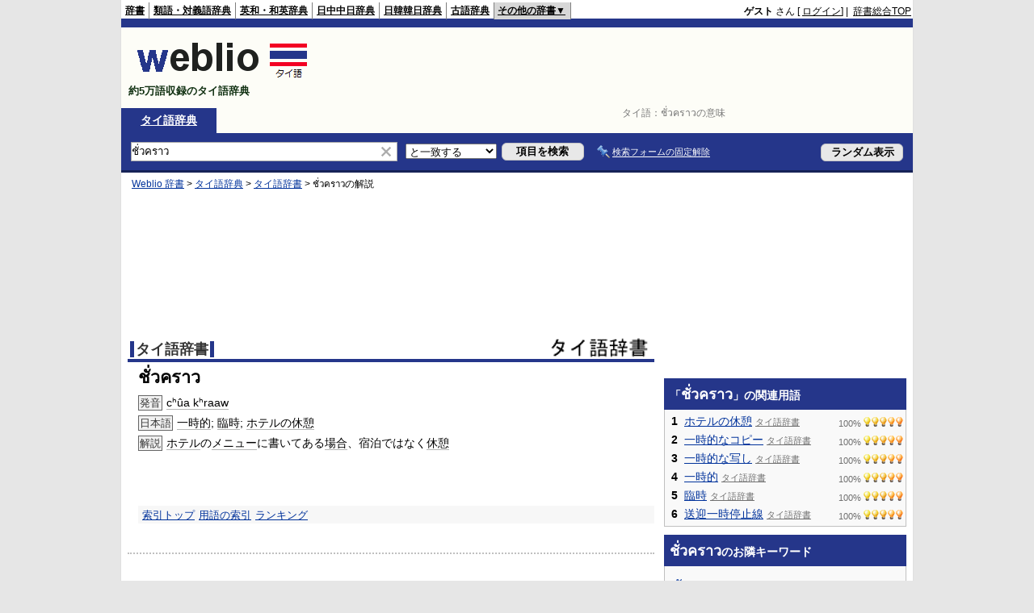

--- FILE ---
content_type: text/html; charset=utf-8
request_url: https://www.google.com/recaptcha/api2/aframe
body_size: 184
content:
<!DOCTYPE HTML><html><head><meta http-equiv="content-type" content="text/html; charset=UTF-8"></head><body><script nonce="CcaGz6Mh5tUmqVdHx24F5A">/** Anti-fraud and anti-abuse applications only. See google.com/recaptcha */ try{var clients={'sodar':'https://pagead2.googlesyndication.com/pagead/sodar?'};window.addEventListener("message",function(a){try{if(a.source===window.parent){var b=JSON.parse(a.data);var c=clients[b['id']];if(c){var d=document.createElement('img');d.src=c+b['params']+'&rc='+(localStorage.getItem("rc::a")?sessionStorage.getItem("rc::b"):"");window.document.body.appendChild(d);sessionStorage.setItem("rc::e",parseInt(sessionStorage.getItem("rc::e")||0)+1);localStorage.setItem("rc::h",'1769898059503');}}}catch(b){}});window.parent.postMessage("_grecaptcha_ready", "*");}catch(b){}</script></body></html>

--- FILE ---
content_type: text/css;charset=UTF-8
request_url: https://cdn.weblio.jp/e7/styles/pc/tjjt/content/root.css?tst=2026013010
body_size: 12332
content:
body{background-color:#e6e6e6;font-family:"MS PGothic",arial,sans-serif;font-size:90%;margin:0;padding:0;text-align:center}a:active,a:link,a:visited{color:#00329b}a:hover{color:#d50000}#base{background-color:#fff;border:#e0e0e0 solid;border-width:0 1px 0 1px;margin:0 auto;position:relative;width:980px}img{border:none}.CF{clear:both;font-size:0;line-height:0;overflow:hidden}b.CFT{clear:both;display:block;font-size:.01em;height:1px;overflow:hidden}br.AM{font-size:8px}.clr{clear:both;font-size:0;line-height:0;overflow:hidden}.clrBc{clear:both;display:block;font-size:10px;line-height:0;overflow:hidden}p.ttowH{font-size:16px;font-weight:bold;margin:10px 0 3px 0;padding:0 0 0 15px}.ttowH span{font-size:13px;font-weight:normal;padding:0 0 0 5px}.ttowB{line-height:1.4em;margin:0 0 10px 0;padding:0 0 0 15px}.ttowB a{font-size:13px}#main{float:left;text-align:left;padding:0 0 0 8px;width:652px}.adHW p{margin:0}#topic{font-size:80%;line-height:1.3em;margin:0 0 2px 0;width:100%}#topicWrp{padding:2px 5px}#topicL{float:left;width:65%}#topicR{float:right;text-align:right;width:30%}#topicR table{border-collapse:collapse;font-size:1.1em}#shtct{float:right;margin-bottom:10px}#dictSch{float:right;font-size:0.9em;margin-bottom:10px}#dictSch img{margin-bottom:-2px}#dictSchEx{border:#999 solid 1px;font-size:0.8em;line-height:1.6em;margin:15px 2px 20px 2px;padding:8px 15px 8px 15px}#dictSchEx img{margin-bottom:-2px}#midashi{display:inline;font-size:1.2em;margin:0}.wrp{border-bottom:#25368a solid 4px;border-collapse:collapse;width:100%}.left{vertical-align:bottom}.dictNm{color:#000;font-size:1.1em;font-weight:bold;line-height:1.0em;margin:0 0 2px 0}.dictNm a:active,.dictNm a:link,.dictNm a:visited,.dictNm a:hover{border:#25368a solid;border-width:0 5px;color:#333;font-weight:bold;margin:0 0 0 2px;padding:0 2px 0 2px;text-decoration:none}.wList{font-size:0.8em;margin:0 0 0 5px}.right{float:right;font-size:0.9em;margin:0 5px 0 0;text-align:right}.kijiWrp{padding-left:13px}.kijiWrp .lgDict{float:right;margin:1px 1px 0 0}.kiji{color:#000;font-size:1.0em;line-height:1.8em;margin-bottom:15px}.kiji *{font-size:100%;line-height:1.8em}.midashigo{font-size:1.5em;margin:0}a.crosslink:hover{border-bottom:#f00 solid 1px;color:#f00;text-decoration:none}.crosslink:link,.crosslink:visited,.crosslink:active{border-bottom:#b5b6b5 solid 1px;color:#000;text-decoration:none}.kijiFoot{background-color:#f7f7f7;font-size:90%;height:1.7em;margin:15px 0 20px 0;padding:0}#linkTagM{border-collapse:collapse;margin:0 4px 10px 20px}#linkTagM b{color:#666;display:block;font-size:12px;font-weight:normal}.linkTagML{width:60%}.linkTagML input{border:#ccc solid 1px;height:20px;width:410px}.linkTagMR{text-align:right;vertical-align:bottom;width:38%}.linkTagMR table{border-collapse:collapse;float:right;font-size:80%}.linkTagMR table td{vertical-align:bottom}.hrDot{border-style:dotted none none none;border-top-width:2px;border-top-color:#c0c0c0;margin:0;padding:0}#trnsBxWRP{background-color:#f3f3f3;margin:0 0 10px 0;padding:1px 1px 1px 1px;text-align:center;_width:300px}.smtTrnsSdBxImg{margin-bottom:10px;width:298px}#trnsBxH{background-color:#f3f3f3;border:#ccc solid 1px;padding:1px}#trnsBxHCnt{background-color:#e2e2e2}#trnsBxHT{border-collapse:collapse;margin:0 auto;padding:0;width:98%}#trnsBxHTL{font-size:14px;font-weight:bold;padding:3px 0}#trnsBxHTL a{color:#000}#trnsBxHTR{font-size:13px;padding:3px 0;text-align:right}#trnsBxB{background-color:#f3f3f3;border:#ccc solid;border-width:0 1px 1px 1px;padding:1px}#trnsBxBCnt{background-color:#e2e2e2;text-align:center;width:100%}.trnsBxTx{font-size:13px;height:150px;margin:3px auto;overflow:auto;width:285px}#trnsBxBT{border-collapse:collapse;font-size:12px;margin:0 auto;padding:0;width:98%}#trnsBxBTL{}#trnsBxBTL p{margin:3px 0 0 0;padding:0}#trnsBxBTC{}#trnsBxBTC input{position:relative;top:2px;vertical-align:baseline}#trnsBxBTR{}.trnsBtn{background-color:transparent;border:0;color:#fff;cursor:pointer;font-size:13px;font-weight:bold;height:20px;left:5px;line-height:22px;margin:0;padding:0;position:relative;top:5px;text-align:center;width:101px;z-index:20}.trnsBtnWrp{border:#010101 solid 1px;display:block;height:20px;left:5px;margin:0 0 -10px 0;position:relative;top:-15px;width:100px}.trnsBtnH{background-color:#535353;display:block;font-size:0;height:10px;position:relative;top:0;width:100px;z-index:1}.trnsBtnB{background-color:#363636;display:block;font-size:0;height:10px;position:relative;top:0;width:100px;z-index:1}#side{float:right;margin:0 0 0 0;padding:0 8px 0 0;text-align:left;width:300px}.copyRtHr{border:0;border-top:#c0c0c0 solid 1px;height:1px}.copyRtHrB{background-color:#fff;border:#c0c0c0 solid;border-width:1px 0 0 0;padding:20px 0 0 0}.copyRt{margin:0 0 0 13px;text-align:left}.copyRtTbl{font-size:0.85em;margin:0 13px 10px 13px;text-align:left;width:95%}.copyRtTblL{font-size:0;width:150px}.copyRtTblR{font-size:0}.copyRtTbl td{line-height:1.3em}.copyRtWrp .lgDict{float:left}#NF{background-color:#ffd;border:#999 solid 1px;margin:0 0 10px 40px;padding:10px 20px;text-align:center}#NFS{margin:0 0 0 30px;padding-top:0}#NFSearchWord{font-weight:bold;margin:0}.NFSearchCandi{margin-left:20px;width:630px}.Nwl{float:left;width:310px}.Nwl li{color:#fff;font-size:0.9em;line-height:1.4em;margin-right:40px}#NwlKeyword{font-weight:bold;margin:5px 0 5px 24px}.NFMntnd{float:right;margin:0 1em 0 0;padding-top:1px;width:300px}#NFMntndKeyword{color:#ef5a20;font-size:1.1em;font-weight:bold;margin:5px 0}.Nwl ul{border-right:1px dashed #777}.NFMntnd li{color:#fff;font-size:0.9em;line-height:1.4em;margin-right:30px}.NFMntndLink{font-size:1.0em;text-align:right}div.NFWeb{background-color:#fafafa;margin:0 0 0 30px;padding:0 0 5px 0}div.NFWebH{background-color:#f1f6fa;border-color:#9edafa;border-style:solid;border-width:0 0 1px 0;margin:0;padding:6px 0 2px 0;width:100%}#NFWebLink{font-size:14px;font-weight:bold;margin:6px 10px}#NFWebLink a{color:#5eaeee}div.NFWeb dl{margin:10px 10px 10px 30px;padding:0}div.NFWeb dt{color:#f9f9f9;display:block;float:none;font-size:0.9em;line-height:1.4em;margin:9px 10px 0 0}dd.NFWebSummary{color:#808080;display:block;font-size:12px;line-height:1.4em;margin:5px 10px 2px 10px}span.NFWebUrl{color:green;font-size:0.85em;line-height:1.2em;margin:0 0 0 10px}.linkOut{margin-left:2px}#YWSAttr{float:right;margin:4px 15px 15px 15px}.NFHint{font-size:0.9em;margin:15px 0 0 30px}.NFHint ul{margin-top:0;padding-top:0}.mainImgFrame{margin:10px 0 0 0}.mainOneImg{float:left;height:55px;margin:3px;text-align:center;width:72px}.mainOneImg img{border:1px solid #dddddd}.subCatCtWrp{margin:15px 0 0 0}.subCatCtWrp p{display:inline}.subCatCtWrp table{margin:0 6px}.subCatCtWrp tr{height:10px}.subCatCtTtl{background-color:#ebebeb;font-size:0.85em;padding:0 4px;text-align:left;vertical-align:top;width:85px}.subCatCtDes{background-color:#f7f7f7;font-size:0.8em;padding:0 5px;text-align:left;width:86%}.subCatCtLink{text-align:right}#cntFdWrp{line-height:1.25em}.cntFdHead{font-size:1.2em;margin:0 0 0 10px}.cntFdtitleWrp{background-color:#25368a;border-top:#172357 solid 5px;color:#fff;font-weight:bold;line-height:2.2em}#cntFdCntW .cntFdtitleWrp{background:none;border-bottom:#373737 solid 2px;border-top:0}#cntFdCntW .cntFdtitleWrp b{border-left:#0525a3 solid 4px;font-size:1.3em;padding:1px 0 1px 3px}.cntFdBody{font-size:0.9em;margin:0 0 16px 26px}.cntFdMidashi{font-weight:bold}.cntFdDcName{color:#808080;font-size:70%}.cntFdPaging{color:#808080;float:right;font-size:13px}#noRtBox{margin:20px auto;padding-left:30px;width:100%}.noRtBoxB{background-color:#ffd;border:#999 solid 1px;padding:20px;width:85%}.noRtBoxB p{margin:0;padding:6px 0}#lemmaNavi{background-color:#f7f7f7;padding:0 6px 4px 6px}#lemmaNavi h2{color:#008000;font-size:13px;margin:0}#lemmaNavi p{font-size:90%;line-height:1.4em;margin:0;padding:0 0 0 5px}#lemmaNavi p a.lemmaAnc:active,#lemmaNavi p a.lemmaAnc:link,#lemmaNavi p a.lemmaAnc:visited{border-bottom:#b5b6b5 solid 1px;color:#000;text-decoration:none}#lemmaNavi p a.lemmaAnc:hover{border-bottom:#f00 solid 1px;color:#f00;text-decoration:none}#conjugateNavi{background-color:#f7f7f7;padding:0 6px}#conjugateNavi table{margin:0;padding:0}#conjugateNavi h2{color:#008000;font-size:13px;margin:0}#conjugateNavi table td{font-size:0.8em;padding:0;vertical-align:top}#conjugateNavi table td a:active,#conjugateNavi table td a:link,#conjugateNavi table td a:visited{border-bottom:#b5b6b5 solid 1px;color:#000;text-decoration:none}#conjugateNavi table td a:hover{border-bottom:#f00 solid 1px;color:#f00;text-decoration:none}#conjugateNavi .conjugateRowL{font-size:0.75em;padding:2px 0 0 0;width:90px}#conjugateNavi .conjugateRowR span{color:#808080;font-size:90%}#conjugateNavi table.conjugateBeTbl{border:#000 solid 1px;border-collapse:collapse;padding:0}#conjugateNavi table.conjugateBeTbl tr{border:#000 solid 1px;padding:0}#conjugateNavi table.conjugateBeTbl td{border:#000 solid 1px;padding:2px}#agglutinateNavi{background-color:#f7f7f7;padding:0 6px 2px 6px}#agglutinateNavi table{margin:0;padding:0}#agglutinateNavi h2{color:#008000;font-size:13px;margin:0}#agglutinateNavi table td{font-size:0.8em;padding:0;vertical-align:top}#agglutinateNavi table td a:active,#agglutinateNavi table td a:link,#agglutinateNavi table td a:visited{border-bottom:#b5b6b5 solid 1px;color:#000;text-decoration:none}#agglutinateNavi table td a:hover{border-bottom:#f00 solid 1px;color:#f00;text-decoration:none}#agglutinateNavi .agglutinateRowL{font-size:0.75em;padding:2px 0 0 0;width:90px}#agglutinateNavi .agglutinateRowR span{color:#808080;font-size:90%}#agglutinateNavi .agglutinateRowR{line-height:1.1em;padding:0 0 1px 0}#agglutinateNavi table.agglutinateBeTbl{border:#000 solid 1px;border-collapse:collapse;padding:0}#agglutinateNavi table.agglutinateBeTbl tr{border:#000 solid 1px;padding:0}#agglutinateNavi table.agglutinateBeTbl td{border:#000 solid 1px;padding:2px}#ertaBox{background-color:#ffd;border:#999 solid 1px;padding:10px 20px 15px 25px;margin-top:30px}.ertaTpc{margin:0;padding:1px 0 2px 18px}.ertaDsc{margin-top:0;font-size:13px}.ertaDsc p{margin:0;padding:2px 0 2px 25px}.ertaLnk{margin:15px 0;padding:0 10px}.ertaNtc{margin:0;padding:0}.nrCntTH{margin:7px 0 7px 0;text-align:center}.nrCntTH p{font-weight:bold;margin:0 auto;line-height:2.0em}#nrCntT{border-spacing:10px;font-size:100%;width:100%}#nrCntT .nrCntTL{background-color:#25368a;color:#fff;padding:5px;vertical-align:top;width:150px}#nrCntT .nrCntTL div{height:100%}#nrCntT .nrCntTL div p{border-left:#fff solid 6px;font-weight:bold;line-height:1.4em;margin:0;padding:0 0 0 3px}#nrCntT .nrCntTR div p.nrCntSgHl{margin:10px 0 0 0;padding:0}.nrCntSgKw{margin:0 0 10px 4px}.nrCntSgKw a{font-size:18px;font-weight:bold;margin:0 13px 0 0}.nrCntSgLk{line-height:1.3em}#nrCntT .nrCntTR{background-color:#f9f9f9;border:#d7d7d7 solid 1px;padding:6px;vertical-align:top}#nrCntT .nrCntTR p{font-size:90%;line-height:1.3em;margin:0;padding:0}#nrCntT .nrCntTR .lemmaAnc{font-size:18px}#nrCntT .nrCntTR .lemmaAncL{font-size:15px}#nrCntT .nrCntTR #nrCntTRHy{font-size:100%;margin:0;padding:0;width:100%}#nrCntT .nrCntTR #nrCntTRHyL{font-family:Arial,sans-serif;font-size:16px;font-weight:bold}#nrCntT .nrCntTR #nrCntTRHyL a{font-family:Arial,sans-serif;font-size:16px;font-weight:bold}#nrCntT .nrCntTR #nrCntTRHyR{text-align:right;vertical-align:bottom;width:113px}.nrCntNbKw{line-height:1.2em;margin:10px 0 5px 0}.nrCntUl{font-size:90%;margin-top:3px}.nrCntUl li{line-height:1.4em}.KejjeSj{font-weight:normal;padding:0 5px 0 0}.KejjeLb{background-color:#eee;border:#999 solid 1px;color:#333;font-size:14px;font-weight:normal;margin:0 2px 0 3px;padding:1px}.KejjeLbN{font-weight:normal;padding:0 3px 0 3px}.KejjeOs,.KejjeAc,.KejjeAcOs{font-size:16px;font-weight:normal;padding:0 7px 0 0}.KejjeHt{font-family:'Lucida Sans Unicode','Times New Roman',Times,serif;font-size:14px;padding:0 10px 0 0;letter-spacing:0.1em}.KejjeIdH{border-left:#815733 solid 6px;font-size:1.3em;font-weight:bold;line-height:1.0em;margin:10px 0 5px 0;padding-left:3px}.phraseEjjeT{margin:0 0 14px 0;padding:0 0 6px 0;width:100%}.phraseEjjeT td{width:49%}.phraseEjjeT a:active,.phraseEjjeT a:link,.phraseEjjeT a:visited{border-bottom:#999 dashed 1px;color:#000;text-decoration:none}.phraseEjjeT a:hover{border-bottom:#cf1507 dashed 1px;color:#cf1507;text-decoration:none}.KnenjSub{border-left:#815733 solid 6px;font-size:1.3em;font-weight:bold;line-height:1.0em;margin:10px 0 5px 0;padding-left:3px}.clrPhrBc{clear:both;display:block;font-size:10px;line-height:0;margin-top:20px;overflow:hidden}.phraseEjCntAnc{font-size:13px;text-align:right}.phraseEjCntAnc a{padding-left:2px}.phraseEjCntAncR{padding-left:12px}.qotH{border-bottom:#000 solid 1px}.qotH{border-bottom:#000 solid 1px;width:100%}.qotHT{float:left;font-size:16px;font-weight:bold;margin:0 0 3px 7px;padding:0}.qotHTR{float:right;font-size:14px;margin:0;padding:0}.qotC{margin:4px 0 8px 13px}.qotC b{color:#ca7e00;line-height:1.0em}.qotC span{color:#999;font-weight:normal;font-size:12px;line-height:1.2em;padding:0 0 0 10px}.qotCE{font-family:Arial,sans-serif;font-weight:bold;display:list-item;line-height:1.2;margin:2px 0 2px 0;padding:0}.qotCJ{color:#333;font-size:90%;line-height:1.2em;margin:3px 0 13px 0;padding:0}.subMenu{background-color:#eaebed;border:#ccc solid 1px;margin:20px 0 0 0;width:100%}.subMenu .subMenuT{border-collapse:collapse;margin:0;padding:0}.subMenu .subMenuT td{font-size:13px;font-weight:bold;margin:0;padding:3px 0;text-align:center;width:100px}.subMenu .subMenuOff{background-color:#eaebed;border-right:#25368a solid 1px}.subMenu .subMenuOff a{line-height:1.2em}.subMenu .subMenuOn{background-color:#fff}.subMenuTop .subMenuT{border-collapse:collapse;font-size:13px;margin:3px 0 1px 0;padding:0;width:100%}.subMenuTop .subMenuT td{font-weight:bold;padding:3px 0;text-align:center}.subMenuTop .subMenuOff{background-color:#eaebed;border:#ccc solid;border-width:1px 1px 1px 0;width:100px}.subMenuTop .subMenuOn{border:#ccc solid;border-width:1px 1px 0 1px;width:100px}.subMenuTop .subMenuEmp{border:#ccc solid;border-width:0 0 1px 0}.wdntH{border-bottom:#000 solid 1px;margin:0 0 15px 0}.wdntHT{font-size:16px;font-weight:bold;margin:0 0 3px 7px;padding:0}.wdntT{border:#696969 solid 1px;border-collapse:collapse;font-size:100%;margin:0;padding:0;width:100%}.wdntT a:active,.wdntT a:hover,.wdntT a:link,.wdntT a:visited{color:#996633}.wdntT td{border:#696969 solid 1px;padding:3px}.wdntTHL{background-color:#f5f5f5;font-weight:bold;text-align:center;width:50%}.wdntTHR{background-color:#f5f5f5;font-weight:bold;text-align:center;width:50%}.wdntTCR{height:100%;vertical-align:top}.wdntTCRW{position:relative;height:100%;width:100%}.wdntCHJ{line-height:1.4em;margin:0;padding:0}.wdntCHE{line-height:1.4em;margin:0;padding:0}.wdntCL{float:left;line-height:1.3em;margin:0;padding:0;width:215px}.wdntTCL{vertical-align:top}.wdntTCLJ{font-size:90%;line-height:1.2em;margin:0 0 3px 0;padding:0}.wdntTCLE{color:#888888;font-size:90%;line-height:1.2em;margin:0;padding:0}.wdntCR{bottom:0;float:right;font-size:12px;margin:0;padding:0;position:absolute;right:0;text-align:right;width:95px}.wdntCH{color:#008800;font-weight:bold;line-height:1.0em;margin:15px 0 0 0;padding:0}.wdntCA{margin:0 0 0 20px}.wdntCE{font-family:Arial,sans-serif;font-weight:bold;line-height:1.0em;margin:0 0 0 20px;padding:0}.wdntCJ{font-size:90%;line-height:1.0em;margin:3px 0 0 20px;padding:0}.wdntCC{margin:3px 0 7px 0}.wdntC a:active,.wdntC a:hover,.wdntC a:link,.wdntC a:visited{color:#996633}.wrpExE{height:25px;margin-top:18px}.wrpExE p{color:#525152;font-size:1.0em;height:20px;margin:0;padding-left:2px}.wrpExE p a:link,.wrpExE p a:visited,.wrpExE p a:active{color:#525152;font-size:1.0em;text-decoration:none}.phraseWrp *{line-height:1.2em}.phraseCtWrp{margin-top:0}.phraseCtWrp p{display:inline}.phraseCtWrp table{border:0;margin:0}.phraseCtWrp b{font-size:0.8em}.phraseCtTtl{background-color:#ebebeb;font-size:0.8em;padding:4px 2px 2px 6px;text-align:left;vertical-align:top;width:180px}.phraseCtDes{background-color:#f7f7f7;font-size:0.8em;padding:2px 5px;text-align:left;vertical-align:top;width:74%}.phraseCtLink{font-size:1.0em;margin:2px 2px 0 0;text-align:right}.phraseCtLink a{color:#848284}.fndAnc{font-size:13px;margin:0 0 -5px 20px;padding:0}.fndAnc b{font-weight:normal}.fwlAnc{font-size:13px;margin:0 0 -5px 20px;padding:0}.fwlAnc b{font-weight:normal}.pplLbT{border-collapse:collapse;font-size:100%;margin:1px 2px 1px 2px;padding:0}.pplLbT td{padding:4px 0;vertical-align:top}.pplLbTL{width:75px}.pplLbTL span{background-color:#eee;border:#999 solid 1px;color:#333;font-size:12px;padding:1px}.agltCntT{padding:2px}.agltCnt div{line-height:1.4em}.agltCnt span{color:#808080;font-size:12px;padding:0 0 0 3px}.brhsHI{display:inline;left:5px;position:relative;top:3px}.brhsHD{display:inline;left:4px;position:relative;top:1px}.sideBoxCntH{background-color:#f5f5f5;height:19px;_height:20px;padding:2px 0 0 0}.brhsHS{background-color:#fff;border:#888888 solid 1px;color:#888888;display:inline;font-size:10px;font-weight:normal;padding:1px 1px 1px 2px;position:relative;right:-233px;top:3px}.brhsCntT{border-spacing:0;font-size:13px;line-height:1.5em;margin:4px;_margin:2px 0 2px 3px;padding:0;width:290px;_width:292px}.brhsCntT td{margin:0;padding:0}.brhsCntTL{vertical-align:top}.brhsCntTR{vertical-align:top;width:13px}.brhsCntTR img{margin:4px 0 0 0}.brhsCntT span{position:relative;top:2px}.ccdTL{padding:0;text-align:right;white-space:pre}.ccdTR{padding:0;text-align:left;white-space:pre}.ccdTR b{color:#ca7e00;line-height:1.5em}.ccdTR b{_padding:0 0 0 3px}.ccdTrLst .ccdTL,.ccdTrLst .ccdTR,.ccdTrLst .ccdTR b{line-height:0}.linkTagRR span{font-size:0;display:block;height:23px;line-height:0;width:61px}.pnyn{font-family:arial,sans-serif;font-weight:bold}.adLMIMAd{margin:-5px 0 20px 0;padding:0}.adLMIMAd .adLMIM a,.adLMIMAd .adLMIMHd a{text-decoration:none}.adLMIMAd .adLMIM{border-top:#ddd solid 1px;color:#0087cb;cursor:hand;font-size:16px;line-height:22px;margin:10px 0 0 0;padding:10px 0 0 0}.adLMIMAd .adLMIMHd{color:#0087cb;cursor:hand;font-size:16px;line-height:22px;margin:10px 0 0 0;padding:10px 0 0 0}#side .adLMIM,#side .adLMIMHd{border:0;margin:5px 0 0 0}.adLMIMAd .adDes{color:#000;font-size:14px;line-height:22px;margin:0 0 0 18px;padding:0}.adLMIMAd .adSH{color:#62b1ae;font-size:13px;line-height:20px;margin:0 0 0 19px;padding:0}.adLMIMAd .adDes a{color:#000}.adLMIMAd .adSH a{color:#62b1ae}#side .adLMIMAd .adDes,#side .adLMIMAd .adSH{line-height:16px}.thaiFntBg{font-size:18px}#logoBar{background-color:#fdfdf7;font-size:0.9em;width:100%}#logoBarL{padding:0 0 0 7px}#logoBarL h1{margin:0;padding:0}#logoBarR{padding:3px 0 3px 0;height:90px;text-align:right}#logoBarCC{color:#103011;font-size:1.0em;font-weight:bold;margin-top:5px}#logoBarB{text-align:right}#linkTag{float:right}#linkTag b{color:#666;font-size:0.75em;font-weight:normal}#linkTag input{font-size:0.75em;margin-left:2px;width:200px}#formBoxWrp{background-color:#fdfdf7;margin-bottom:5px}#formBoxWrp p{float:left;font-weight:bolder;margin:0;padding:5px 0 5px 0}.formBoxENoSmt{float:left;padding-left:11px}p.formBoxCW{background-color:#535353;border-bottom:#000000 solid 1px;border-left:#000000 solid 1px;border-right:#000000 solid 1px;border-top:#000000 solid 1px;cursor:pointer;margin:0 2px 0 0;width:116px;text-align:center}p.formBoxCC{background-color:#25368a;border:#25368a solid 1px;cursor:pointer;margin:0 2px 0 0;width:116px;text-align:center}.formBoxCW a:active,.formBoxCW a:hover,.formBoxCW a:link,.formBoxCW a:visited{color:#fff}.formBoxCC a:active,.formBoxCC a:hover,.formBoxCC a:link,.formBoxCC a:visited{color:#fff;font-weight:bold}form{margin:0;padding:0}#headBxT{text-align:left;margin:0;padding:0;width:50%}#headBxT td{margin:0;padding:0 2px 0 0}#headBxTR input{margin:0;padding:0}.formButton{background-color:transparent;border:0;color:#000;cursor:pointer;font-size:13px;font-weight:bold;height:20px;left:0;line-height:22px;margin:0;padding:0;position:relative;top:10px;text-align:center;width:101px;z-index:20}.inKoWrp{-moz-border-radius:5px;-webkit-border-radius:6px;background-color:#e8e8e8;border:#c5c5c5 solid 1px;border-radius:6px;display:block;height:20px;position:relative;top:-10px;width:100px}.inKoH{display:block;font-size:0;height:10px;position:relative;top:0;width:100px;z-index:1}.inKoB{display:block;font-size:0;height:10px;position:relative;top:0;width:100px;z-index:1}.inRnH{display:block;font-size:0;height:10px;position:relative;top:0;width:100px;z-index:1}.inRnB{display:block;font-size:0;height:10px;position:relative;top:0;width:100px;z-index:1}.formSelect{vertical-align:middle}.formBoxI{height:24px;margin:0 0 0 10px;width:330px;vertical-align:middle}#formBoxR{float:right;text-align:right;width:28%}#formFixBoxWrp{display:none;position:absolute;top:0;z-index:2000}#formFixBoxWrp p{float:left;font-weight:bolder;margin:0;padding:5px 0}#formFixBoxWrpIE{background-color:#e6e6e6;border:#e0e0e0 solid;border-width:0 1px;display:none;left:0;margin:0 auto;position:absolute;top:-3px;width:980px;z-index:2000}#formFixBoxBIE{z-index:2000}#formFixBoxB{position:fixed;width:980px;z-index:2000}#formBoxCntC,#formFixBoxCntC{background-color:#25368a;border-bottom:#172357 solid 3px;height:46px;margin:0;padding:0;text-align:left;width:100%}#headBxT,#headFixBxT{text-align:left;margin:0;padding:0;width:86%}#headFixBxT td{margin:0;padding:0 2px 0 0}#headFixBxTR input{margin:0;padding:0}#formBoxR,#formFixBoxR{float:right;text-align:right;width:auto}.formBoxRd{background-color:transparent;border:0;color:#000;cursor:pointer;font-size:13px;font-weight:bold;height:20px;left:130px;line-height:22px;margin:0;padding:0;position:relative;top:11px;text-align:center;width:100px;z-index:20}.inRnWrp{-moz-border-radius:5px;-webkit-border-radius:6px;background-color:#e8e8e8;border:#c5c5c5 solid 1px;border-radius:6px;display:block;height:20px;left:130px;position:relative;top:-9px;width:100px}#headBoxCmk{font-size:90%;margin:0 0 3px 0}#headBoxCmk b{color:#004d00}#formAbWbl{float:right}.formBoxLEBtnFxWrp{cursor:pointer;margin:0 0 0 7px;width:150px}.formBoxLEBtnFxWrp b{color:#fff;border:solid;border-width:0 0 1px 0;font-size:11px;font-weight:normal;margin-left:3px}.formBoxLEFxFmBtn{padding-left:10px;vertical-align:middle}#headMidashiC{color:#777;font-size:0.85em;position:absolute;left:607px;text-align:left;top:135px}:root *>#headMidashiC{left:620px}#headMidashiC{top:130px}#headMidashiC h1{display:inline;font-size:1.0em;font-weight:normal;vertical-align:baseline}#themeLineTa{background-color:#25368a;border-bottom:#25368a solid 5px;border-top:#25368a solid 5px;height:1px;line-height:1px;width:100%}.formBoxIWrp{background-color:#fff;border:1px solid #a9a9a9;border-collapse:collapse;display:inline;height:24px;margin:0 5px 0 10px;padding:0;position:relative;vertical-align:middle;width:330px}:root *>.formBoxIWrp{display:inline-table;margin:0 0 0 10px}.formBoxIWrp td{height:22px;line-height:22px;margin:0;padding:0;vertical-align:middle;width:100%}.formFixBoxIWrpIE{background-color:#fff;border:1px solid #a9a9a9;border-collapse:collapse;display:inline;height:24px;margin:0 5px 0 10px;padding:0;position:relative;vertical-align:middle;width:330px}.formFixBoxIWrpIE td{height:22px;line-height:22px;margin:0;padding:0;vertical-align:middle;width:100%}.formBoxITxt{border:0;display:inline;height:20.5px;margin:0;padding-top:2px;position:relative;width:100%}.formBoxITxt[type=text]::-ms-clear{display:none}:root *>.formBoxITxt{padding:0}.formBoxIClIcnNon{border:none;display:block;height:22px;width:22px}.formBoxISpan{height:24px;line-height:24px;margin:0;padding:0;vertical-align:middle}#headBar,#headBarT,#headBarE,#headBarS,#headBarC,#headBarK,#headBarKr,#headBarN,#headBarTa,#headBarV,#headBarF{height:23px;overflow:visible;width:100%;z-index:100}#headBarTa{background-color:#fff}#headBarL{color:#000;float:left;font-size:0.8em;font-weight:bold;padding:0;margin:3px 0;width:auto}#headBarL a:link,#headBarL a:visited,#headBarL a:active,#headBarL a:hover{color:#000}#headBarL p{border:#7f7f7f solid;border-width:0 1px 0 0;float:left;margin:0;padding:3px 5px}#headBarL .headBarSel{background-color:#efe4b0}#headBarL .headBarSelE{background-color:#efe4b0}#headBarL .headBarSelT{background-color:#f3f7d9}#headBarL .headBarSelS{background-color:#d7d7d7}#headBarL .headBarSelC{background-color:#ffd2d2}#headBarL .headBarSelK{background-color:#eedcd9}#headBarL .headBarSelKr{background-color:#d7d7d7}#headBarL .headBarSelN{background-color:#d7d7d7}#headBarL .headBarSelTa{background-color:#d7d7d7}#headBarL .headBarSelV{background-color:#d7d7d7}#headBarR{color:#000;display:block;float:right;font-size:0.85em;margin:6px 2px 2px;text-align:right;width:auto}#headBarR a:link,#headBarR a:visited,#headBarR a:active,#headBarR a:hover{color:#000}.headBarRLg{padding:0 0 0 4px}.headBarRLg b{padding:0 3px 0 0}.headBarRLg a{padding:0 0 0 3px}#NaviNoPulDwn{border:#7f7f7f solid;border-width:0 1px 0 0;list-style-type:none;float:left;text-align:center;padding:3px 4px;margin:0}#NaviNoPulDwnLi{cursor:pointer;margin:0 2px 0 0;padding:0;position:relative;text-align:center;text-decoration:underline;z-index:21}#NaviNoPulDwnLiUl{background-color:#fbf9f2;border:solid 1px #ccc;display:none;margin:0;padding:0 10px 4px 0;position:absolute;text-align:left;top:12px;white-space:nowrap;list-style:none}#NaviNoPulDwnLiUl li:before{content:'\002022';margin-right:0.5em}#NaviNoPulDwnLiUl li{border:none;cursor:pointer;margin:4px 0 0 10px;padding:0}.sideAdBunner,.sideAdBanner{margin-bottom:10px;width:300px}div#adbox_0,div#adbox_1,div#adbox_2{text-align:center}.weEikaiwaBanner .sideAdBunner{margin:10px auto 7px}.sideAdText{background-color:#fff;border:#c0c0c0 solid 1px;margin-bottom:10px;padding:0 4px 3px 0;width:300px}.sideAdTextE{background-color:#f9f9e8;border:#c0c0c0 solid;border-width:0 1px 1px 1px;margin-bottom:10px;padding:0 0 3px 0;_width:300px}.sideAdTextT{background-color:#f9f9e8;border:#c0c0c0 solid;border-width:0 1px 1px 1px;margin-bottom:10px;padding:0 0 3px 0;_width:300px}.sideAdTextC{background-color:#fffbf7;border:#c0c0c0 solid;border-width:0 1px 1px 1px;margin-bottom:10px;padding:0 0 3px 0;_width:300px}.sideAdTextCom{background-color:#f9f9f9;border:#c0c0c0 solid;border-width:0 1px 1px 1px;margin-bottom:10px;padding:0 0 3px 0;_width:300px}.sideAdTextK{background-color:#fdf7f2;border:#c0c0c0 solid;border-width:0 1px 1px 1px;margin-bottom:10px;padding:0 0 3px 0;_width:300px}.sideAdTextH{color:#393939;font-weight:bold}.sideAdTextH p{font-size:0.9em;padding:5px 0 3px 5px}.sideAdTextB img{margin:0 2px 0 3px}.sideAdTextB a{font-size:0.9em}.sideAdTextB p{font-size:0.9em;margin:2px 0 5px 16px}.adIMRSS{cursor:pointer;padding:3px 8px}.adIMR{padding:3px 8px}.adIMR .adSHWrp a,.adIMR .adDes a{text-decoration:none}.adIMR .adSHWrp a:hover{color:#008000;text-decoration:underline}.adIMR .adDes a:hover{color:#000;text-decoration:underline}.adIMR .adDes{font-size:0.9em}.adIMR .adDes a{color:#000}.adHSRT .adR{cursor:pointer}.adHSR .adR{margin-top:4px;line-height:1.2em}.adHSR{cursor:pointer;padding:3px 8px}.adIMRSS .adR{margin-top:4px;line-height:1.2em}.adIMR .adR{margin-top:4px;line-height:1.2em}.adBoxH{background-color:#dddddd;border:#c8c8c8 solid 1px;font-weight:bolder;padding:5px;text-align:left}.adBoxHS{background-color:#ead2ad;border:#8c6552 solid;border-width:0 0 1px 0;color:#000;font-weight:bolder;margin:0;padding:5px 0;text-align:left}.adBoxHT{background-color:#60b326;border:#45831d solid;border-width:0 0 1px 0;color:#fff;font-weight:bolder;margin:0;padding:5px 0;text-align:left}.adBoxHE{background-color:#9097a2;border:#868d99 solid;border-width:0 0 1px 0;color:#fff;font-weight:bolder;margin:0;padding:5px 0;text-align:left}.adBoxHC{background-color:#ca2109;border:#b81e07 solid;border-width:0 0 1px 0;color:#fff;font-weight:bolder;margin:0;padding:5px 0;text-align:left}.adBoxHT span,.adBoxHE span,.adBoxHS span,.adBoxHC span{padding:0 0 0 7px}.adBoxH a:hover{color:#f00}.adBoxH a:link,.adBoxH a:visited{color:#000}.adBoxHT a:hover{color:#f00}.adBoxHT a:link,.adBoxHT a:visited{color:#000}.adBoxHE a:hover{color:#f00}.adBoxHE a:link,.adBoxHE a:visited{color:#000}.adBoxHS a:hover{color:#f00}.adBoxHS a:link,.adBoxHS a:visited{color:#000}.adBoxHC a:hover{color:#f00}.adBoxHC a:link,.adBoxHC a:visited{color:#000}.adBoxG{margin-bottom:10px;text-align:left}.adBoxB{border:#c8c8c8 solid;border-width:0 1px 1px 1px;margin-bottom:10px;padding:5px;text-align:left}.adBoxBT{border:#57a223 solid;border-width:0 1px 1px 1px;margin-bottom:10px;padding:5px;text-align:left}.adBoxBE{border:#ccc solid;border-width:0 1px 1px 1px;margin-bottom:10px;padding:5px;text-align:left}.adBoxBS{border:#ccc solid;border-width:0 1px 1px 1px;margin-bottom:10px;padding:5px;text-align:left}.adBoxBC{border:#ccc solid;border-width:0 1px 1px 1px;margin-bottom:10px;padding:5px;text-align:left}.topAdIMG .adSHWrp a,.topAdIMG .adDes a{text-decoration:none}.topAdIMG .adSHWrp a:hover{color:#808080;text-decoration:underline}.topAdIMG .adDes a:hover{color:#000;text-decoration:underline}.topAdIMG .adDes{font-size:0.9em;margin:3px 0 0 12px}.topAdIMG .adDes a{color:#000}.adBoxIMB{border:#c0c0c0 solid;border-width:1px 1px 1px 1px;margin-bottom:10px;padding:0;text-align:left}.adBoxIMB p.adBoxIMBP{background-color:#e4e4ff;border-bottom:#c0c0c0 solid 1px;border-top:#fff solid 1px;font-weight:bolder;margin:0;padding:5px;text-align:left}.adBoxIMB p.adBoxIMBP b.adBoxIMBB{border:#0525a3 solid;border-width:0 0 0 4px;display:block;font-size:1.0em;line-height:1.2em;padding:0 0 0 4px;word-break:break-all;overflow:hidden}.adBoxIMBT,.adBoxIMBE,.adBoxIMBS{margin-bottom:10px;padding:0;text-align:left}.adBoxIMBT{background-color:#f6faec}.adBoxIMBE{background-color:#fff6ed}.adBoxIMBS{background-color:#fffbef}.adBoxIMBT p.adBoxIMBP,.adBoxIMBE p.adBoxIMBP,.adBoxIMBS p.adBoxIMBP{font-weight:bolder;margin:0;padding:5px;text-align:left}.adBoxIMBT p.adBoxIMBP{background-color:#e0f2cc;border-top:#57a223 solid 4px}.adBoxIMBE p.adBoxIMBP{background-color:#ffefd5;border-top:#df7c29 solid 4px}.adBoxIMBS p.adBoxIMBP{background-color:#8c6552;border-top:#57a223 solid 4px}.adBoxIMBT p.adBoxIMBP b.adBoxIMBB,.adBoxIMBE p.adBoxIMBP b.adBoxIMBB,.adBoxIMBS p.adBoxIMBP b.adBoxIMBB{font-size:1.0em;line-height:1.2em;padding:0 0 0 2px;word-break:break-all;overflow:hidden}.topAdLeftE{cursor:pointer;padding:0 2px 7px 2px;text-align:left}.topAdLeftE .adDes{font-size:0.9em;margin:1px 0 1px 0}.topAdLeftE a{font-size:0.9em;margin:-5px;text-align:left}.topAdLeftE .adSH{color:#008000;display:inline;font-size:0.7em;white-space:pre;white-space:pre-wrap;white-space:pre-line;white-space:-o-pre-wrap;white-space:-moz-pre-wrap;word-wrap:break-word}.treeBoxC .adIFLeftE{color:#06c;font-size:0.7em;text-align:right}.sideAdTextE .topAdHIE{margin-bottom:10px}.topAdHIE{cursor:pointer;margin:0 2px 8px 2px;padding:2px}.topAdHIE a{margin:0 10px 0 4px}.topAdHIE .adDes{font-size:0.9em;margin:1px 0 1px 12px}.topAdHIE .adSH{color:#008000;display:inline;font-size:0.7em}.topAdHIE .adHIcn{color:#928274;font-size:10px;font-weight:bold;margin-left:2px}.sideAdTextE .adIFbS a:active,.sideAdTextE .adIFbS a:link,.sideAdTextE .adIFbS a:visited{color:#06c;padding:0 3px 0 0}.sideAdTextE p.adIFbS{color:#06c}.sideAdTextT .adIFbS a:active,.sideAdTextT .adIFbS a:link,.sideAdTextT .adIFbS a:visited{color:#06c;padding:0 3px 0 0}.sideAdTextT p.adIFbS{color:#06c}.adBoxHSB{border:#c0c0c0 solid;border-width:1px 1px 1px 1px;margin-bottom:10px;padding:0;text-align:left}.adBoxHSB p.adBoxHSBP{background-color:#e4e4ff;border-bottom:#c0c0c0 solid 1px;border-top:#fff solid 1px;font-weight:bolder;margin:0;padding:5px;text-align:left}.adBoxHSB p.adBoxHSBP b.adBoxHSBB{border:#0525a3 solid;border-width:0 0 0 4px;display:block;font-size:1.0em;line-height:1.2em;padding:0 0 0 4px;word-break:break-all;overflow:hidden}.adBoxHSBT,.adBoxHSBE,.adBoxHSBS,.adBoxHSBC,.adBoxHSBKr,.adBoxHSBN,.adBoxHSBTa,.adBoxHSBK{margin-bottom:10px;padding:0;text-align:left}.adBoxHSBT{background-color:#f6faec}.adBoxHSBS{background-color:#fffbef}.adBoxHSBC{background-color:#fffbf7}.adBoxHSBKr{background-color:#fffbf7}.adBoxHSBN{background-color:#fffbf7}.adBoxHSBTa{background-color:#fffbf7}.adBoxHSBK{background-color:#fffbf7}.adBoxHSBT p.adBoxHSBP,.adBoxHSBE p.adBoxHSBP,.adBoxHSBS p.adBoxHSBP,.adBoxHSBC p.adBoxHSBP,.adBoxHSBKr p.adBoxHSBP,.adBoxHSBN p.adBoxHSBP,.adBoxHSBTa p.adBoxHSBP{font-weight:bolder;margin:0;padding:5px;text-align:left}.adBoxHSBS p.adBoxHSBP{background-color:#fff3d6;border:#8c6552 solid;border-width:0 0 1px 0;color:#000;font-weight:bolder;margin:0;padding:5px;text-align:left}.adBoxHSBT p.adBoxHSBP{background-color:#60b326;border:#868d99 solid;border-width:0 0 1px 0;color:#fff;font-weight:bolder;margin:0;padding:5px;text-align:left}.adBoxHSBE p.adBoxHSBP{background-color:#9097a2;border:#868d99 solid;border-width:0 0 1px 0;color:#fff;font-weight:bolder;margin:0;padding:5px;text-align:left}.adBoxHSBE .adHSRT{border:#ccc solid;border-width:0 1px 1px 1px}.adBoxHSBC p.adBoxHSBP{background-color:#ca2109;border:#b81e07 solid;border-width:0 0 1px 0;color:#fff;font-weight:bolder;margin:0;padding:5px;text-align:left}.adBoxHSBKr p.adBoxHSBP{background-color:#c3c3c3;border:#c3c3c3 solid;border-width:0 0 1px 0;font-weight:bolder;margin:0;padding:5px;text-align:left}.adBoxHSBKr .adHSRT{border:#ccc solid;border-width:0 1px 1px 1px}.adBoxHSBN p.adBoxHSBP{background-color:#c3c3c3;border:#c3c3c3 solid;border-width:0 0 1px 0;font-weight:bolder;margin:0;padding:5px;text-align:left}.adBoxHSBN .adHSRT{border:#ccc solid;border-width:0 1px 1px 1px}.adBoxHSBTa p.adBoxHSBP{background-color:#c3c3c3;border:#c3c3c3 solid;border-width:0 0 1px 0;font-weight:bolder;margin:0;padding:5px;text-align:left}.adBoxHSBTa .adHSRT{border:#ccc solid;border-width:0 1px 1px 1px}.adBoxHSBK p.adBoxHSBP{background-color:#c17b94;border:#4f4f4f solid;border-width:0 0 1px 0;color:#fff;font-weight:bolder;margin:0;padding:5px;text-align:left}.adBoxHSBK .adHSRT{border:#ccc solid;border-width:0 1px 1px 1px}.adBoxHSBT p.adBoxHSBP b.adBoxHSBB,.adBoxHSBS p.adBoxHSBP b.adBoxHSBB,.adBoxHSBC p.adBoxHSBP b.adBoxHSBB,.adBoxHSBKr p.adBoxHSBP b.adBoxHSBB,.adBoxHSBN p.adBoxHSBP b.adBoxHSBB,.adBoxHSBTa p.adBoxHSBP b.adBoxHSBB{font-size:1.0em;line-height:1.2em;padding:0 0 0 2px;word-break:break-all;overflow:hidden}.adBoxHSBE p.adBoxHSBP b.adBoxHSBB{word-break:break-all;overflow:hidden;padding:0 0 0 2px}.adBG{background-color:#f3f8fc;margin-bottom:10px}.adBGT{background-color:#f6faec;margin-bottom:10px}.adBGE{background-color:#fff6ed;margin-bottom:10px}.adBGS{background-color:#fffbef;margin-bottom:10px}.adBGC{background-color:#fffbf7;margin-bottom:10px}.adBG div{margin:0;padding:10px 0;text-align:center}.adBGT div{margin:0;padding:10px 0;text-align:center}.adBGE div{margin:0;padding:10px 0;text-align:center}.adBGS div{margin:0;padding:10px 0;text-align:center}.adBGC div{margin:0;padding:10px 0;text-align:center}.adBoxP{font-size:12px;line-height:100%;margin:0.7em 0}.adBnr{margin-bottom:10px}.jWAdsR{cursor:pointer;margin:0 0 10px 0}.jWAdsR img{vertical-align:middle;margin-right:5px}.JWAdsR .highlight{background-color:transparent}.AdsR{cursor:pointer;margin:10px 0 10px 0}.AdsRW{margin:-5px 0 -5px 0}.AdsR a{display:block;font-size:1.1em}.AdRW .AdDes{font-size:1.0em;line-height:1.3em}.AdR .highlight{background-color:transparent}.AdRW .AdSiteHost{font-size:1.0em;line-height:1.0em}.RankBs{line-height:1.7em;list-style:none;margin:0;padding:0}.RankBs a:hover{color:#f00}.RankBs a:link,.RankBs a:visited{color:#001cbf}.RankBs p{display:inline;margin:0 12px 0 12px}.sideTWBox{background-color:#fff;border:#ccc solid 1px;padding:7px;margin-bottom:10px;word-wrap:break-word;_width:300px}.smqjH{background-color:#efefef;border:#cecfce solid 1px;font-weight:bold;margin-top:10px;padding:5px;text-align:left}.smqjBox{border:#cecfce solid;border-width:0 1px 1px 1px;cursor:pointer;font-size:1.0em;margin-bottom:10px;padding:5px}.smqjBoxE{background-color:#fff6ed;cursor:pointer;font-size:1.0em;margin-bottom:10px;padding:5px}.smqjBox .smqjR,.smqjBoxE .smqjR{font-size:14px;line-height:1.2em;margin-bottom:10px;padding-bottom:6px}.smqjBox .smqjImg,.smqjBoxE .smqjImg{margin-top:4px}.smqjBox .smDes,.smqjBoxE .smDes{font-size:13px}.smqjTopBox td{padding:5px 0}.smqjTopBox .smqjL{padding:0 5px}.smqjTopBox .smqjR{font-size:13px;line-height:1.3em;margin-bottom:10px}.smqjTopBox .smDesAnc{text-align:right;padding-right:5px}.smqjTopBox .smqjImg{border:#c3c3c3 solid 1px;margin-top:6px}.adKkcm{font-size:75%;font-weight:normal;padding:0 0 0 10px}.smqjBoxHr{border:#c0c0c0 solid;border-width:0 0 1px 0;margin:2px 0}.sideBoxSqmjW{margin-bottom:10px}.sideBoxSqmjHr{margin-top:5px}.sideRjbAdHr{margin-bottom:10px}.adHSRT table{font-size:13px;margin:0;padding:0}.adHSRT table td{padding:3px;line-height:1.3em;vertical-align:top}.adHSRT table td img{border:#c0c0c0 solid 1px;margin:0 0 0 2px}.adSBT{width:280px}.adSBTCar{line-height:1.2em;margin-left:5px;width:275px}table.adSBT td{vertical-align:top;width:50%}table.adSBTCar td{vertical-align:top;width:50%}.adSBTCar a{text-decoration:underline}.adBoxSSIH{background-color:#dddddd;border:#c8c8c8 solid;border-width:1px 1px 0 1px;text-align:center}.adBoxSSIH p{font-weight:bold;margin:0;padding:3px 0 3px 0}.adBoxSSIB{border:#c5cee8 solid;border-width:0 1px 1px 1px;margin:0 0 10px 0}.adBoxSSIB table{font-size:13px;margin:0;padding:4px 2px 4px 2px;width:95%}.adBoxSSIB table td{line-height:1.1em;width:49%}.adBoxSSIB table td span{color:#cf1507;font-size:9px;padding:0 2px 0 0}.adBoxPRGH{background-color:#dddddd;border:#c0c0c0 solid;border-width:1px 1px 0 1px;font-weight:bold;padding:5px 0;text-align:center}.adBoxPRGB{border:#c0c0c0 solid;border-width:1px 1px 1px 1px;margin-bottom:10px}.adBoxPRGB table{font-size:13px;margin:0;padding:0}.adBoxPRGB table td{line-height:1.3em;padding:3px;vertical-align:top}.adBoxPRGB table td div{cursor:pointer;height:80px}.adBoxPRGB table td img{border:#c0c0c0 solid 1px;margin:0 0 0 2px}.adBoxPRPN{padding-bottom:4px}.adBoxPRPN table{border:#626262 solid 1px;font-size:13px;margin-bottom:6px;padding:0;width:100%}.adBoxPRPN table td{line-height:1.3em;padding:1px;vertical-align:top}.adBoxPRPN table td div{cursor:pointer;height:80px}.adBoxPRPN table td img{border:#c0c0c0 solid 1px;margin:0 0 0 1px}.adBoxSCB{border:#c0c0c0 solid 1px;margin:0 0 10px 0}.adBoxSCB p{color:#444444;font-size:13px;font-weight:bold;margin:0;padding:3px 0 0 5px}.adBoxSCB table{font-size:14px;margin:2px 2px 4px 2px;width:95%}.adBoxSCB table td{width:50%}.adBoxSCB table td a{line-height:1.3em}.adBoxSC{margin:10px 0}.spoBoxHSL{background-color:#e4e4ff;border-color:#c0c0c0;border-style:solid;border-width:1px 1px 0 1px;font-size:1.0em}.spoBoxHSL div{border:#fff solid;border-width:1px 0 0 0;padding:5px;text-align:left}.spoBoxHSL span{border:#0525a3 solid;border-width:0 0 0 4px;display:block;font-size:1.0em;font-weight:bold;line-height:1.2em;padding:0 0 0 4px}.spoBoxBSL{font-size:1.0em;border-color:#c0c0c0;border-style:solid;border-width:1px 1px 1px 1px;margin-bottom:10px}.spoBoxBSLCnt{line-height:1.4em;padding:5px 5px 5px 10px}.spoBoxHSLS{background-color:#ead2ad;border:#8c6552 solid;border-width:0 0 1px 0;color:#000;font-weight:bold;margin:0;padding:5px 0;text-align:left;width:300px}.spoBoxHSLS div{padding:0 0 0 7px}.spoBoxHSLT{background-color:#60b326;border:#45831d solid;border-width:0 0 1px 0;color:#fff;font-weight:bold;margin:0;padding:5px 0;text-align:left;width:300px}.spoBoxHSLT div{padding:0 0 0 7px}.spoBoxHSLE{background-color:#feaa15;border:#e38e00 solid;border-width:0 0 1px 0;color:#fff;font-weight:bold;margin:0;padding:5px 0;text-align:left;width:300px}.spoBoxHSLE div{padding:0 0 0 7px}.spoBoxHSLC{background-color:#ca2109;border:#b81e07 solid;border-width:0 0 1px 0;color:#fff;font-weight:bold;margin:0;padding:5px 0;text-align:left;width:300px}.spoBoxHSLC div{padding:0 0 0 7px}.spoBoxHSLKr{background-color:#c3c3c3;border:#c3c3c3 solid;border-width:0 0 1px 0;font-weight:bold;margin:0;padding:5px 0;text-align:left;width:300px}.spoBoxHSLKr div{padding:0 0 0 7px}.spoBoxHSLN{background-color:#c3c3c3;border:#c3c3c3 solid;border-width:0 0 1px 0;font-weight:bold;margin:0;padding:5px 0;text-align:left;width:300px}.spoBoxHSLN div{padding:0 0 0 7px}.spoBoxHSLTa{background-color:#c3c3c3;border:#c3c3c3 solid;border-width:0 0 1px 0;font-weight:bold;margin:0;padding:5px 0;text-align:left;width:300px}.spoBoxHSLTa div{padding:0 0 0 7px}.spoBoxHSLK{background-color:#c17b94;border:#4f4f4f solid;border-width:0 0 1px 0;color:#fff;font-weight:bold;margin:0;padding:5px 0;text-align:left;width:300px}.spoBoxHSLK div{padding:0 0 0 7px}.spoBoxHSL{background-color:#e4e4ff;border:#c0c0c0 solid;border-width:1px 1px 1px 1px}.spoBoxHSL div{border-top:#fff solid 1px;font-weight:bolder;padding:5px;text-align:left}.spoBoxHSL b{border:#0525a3 solid;border-width:0 0 0 4px;display:block;font-size:1.0em;line-height:1.2em;padding:0 0 0 4px;word-break:break-all;overflow:hidden}.spoBoxHSLT,.spoBoxHSLE,.spoBoxHSLS,.spoBoxHSLC,.spoBoxHSLKr,.spoBoxHSLN,.spoBoxHSLTa,.spoBoxHSLK{font-size:0.9em;text-align:left}.spoBoxBSLS{background-color:#ead2ad;border:#ccc solid;border-width:0 1px 1px 1px;margin-bottom:10px;_width:300px}.spoBoxBSLT{background-color:#f6faec;border:#ccc solid;border-width:0 1px 1px 1px;margin-bottom:10px;_width:300px}.spoBoxBSLE{background-color:#fdfdf7;border:#ccc solid;border-width:0 1px 1px 1px;margin-bottom:10px;_width:300px}.spoBoxBSLS{background-color:#fffbef;border:#ccc solid;border-width:0 1px 1px 1px;margin-bottom:10px;_width:300px}.spoBoxBSLC{background-color:#fffbf7;border:#ccc solid;border-width:0 1px 1px 1px;margin-bottom:10px;_width:300px}.spoBoxBSLKr{background-color:#f9f9f9;border:#ccc solid;border-width:0 1px 1px 1px;margin-bottom:10px;_width:300px}.spoBoxBSLN{background-color:#f9f9f9;border:#ccc solid;border-width:0 1px 1px 1px;margin-bottom:10px;_width:300px}.spoBoxBSLTa{background-color:#f9f9f9;border:#ccc solid;border-width:0 1px 1px 1px;margin-bottom:10px;_width:300px}.spoBoxBSLK{background-color:#fffbf7;border:#ccc solid;border-width:0 1px 1px 1px;margin-bottom:10px;_width:300px}.spoBoxBSL{font-size:1.0em;border-color:#c0c0c0;border-style:solid;border-width:0 1px 1px 1px;margin-bottom:10px}.spoBoxBSLCntT,.spoBoxBSLCntE,.spoBoxBSLCntS,.spoBoxBSLCntC,.spoBoxBSLCntKr,.spoBoxBSLCntN,.spoBoxBSLCntTa,.spoBoxBSLCntK{line-height:1.4em;padding:5px 5px 5px 10px}.spoBoxHBD{border:#c0c0c0 solid;border-width:2px 2px 0 2px;font-size:16px;font-weight:bold;padding:4px 7px 3px 7px;text-align:left}.spoBoxBBD{border:#c0c0c0 solid;border-width:0 2px 2px 2px;color:#999;font-size:13px;line-height:1.5em;margin:0 0 10px 0;padding:0 7px 7px 7px}.sidePrBox{margin:10px 0}.adTreeCH{font-size:13px;padding:0 0 3px 6px;text-align:left}.adTreeP{font-size:12px;line-height:1.2em;text-align:left}.adTreeP span{color:#825934;font-size:9px}.sideBoxBRCCom{background-color:#f9f9f9;border:#ccc solid;border-width:0 1px 1px 1px;margin-bottom:10px;padding:5px;text-align:left}.sideBoxHE{background-color:#feaa15;border:#e38e00 solid;border-width:0 0 1px 0;color:#fff;font-weight:bold;margin:0;padding:5px 0;text-align:left;width:300px}.sideBoxHE div{padding:0 0 0 7px}.sideBoxHT{background-color:#60b326;border:#45831d solid;border-width:0 0 1px 0;color:#fff;font-weight:bold;margin:0;padding:5px 0;text-align:left}.sideBoxHT div{padding:0 0 0 7px}.sideBoxHS{background-color:#ead2ad;border:#8c6552 solid;border-width:0 0 1px 0;color:#000;font-weight:bold;margin:0;padding:5px 0;text-align:left}.sideBoxHS div{padding:0 0 0 7px}.sideBoxHC{background-color:#ca2109;border:#b81e07 solid;border-width:0 0 1px 0;color:#fff;font-weight:bold;margin:0;padding:5px 0;text-align:left}.sideBoxHC div{padding:0 0 0 7px}.sideBoxHCom{background-color:#25368a;color:#fff;font-weight:bold;margin:0;padding:5px 0;text-align:left}.sideBoxHCom div{font-family:arial,sans-serif;padding:0 0 0 7px}.sideBoxHK{background-color:#c17b94;color:#fff;font-weight:bold;margin:0;padding:5px 0;text-align:left}.sideBoxHK div{padding:0 0 0 7px}.sideBoxH{background-color:#e4e4ff;border:1px #c0c0c0 solid}.sideBoxH div{border-top:#fff solid 1px;font-weight:bolder;padding:5px;text-align:left}.sideBoxH b{border:#0525a3 solid;border-width:0 0 0 4px;display:block;font-size:1.0em;line-height:1.2em;padding:0 0 0 4px;word-break:break-all;overflow:hidden}.sideBoxH i{border:#0525a3 solid;border-width:0 0 0 4px;display:block;font-size:1.0em;font-style:normal;line-height:1.2em;padding:0 0 0 4px;word-break:break-all;overflow:hidden}.sideBoxHT i,.sideBoxHE i,.sideBoxHS i,.sideBoxHC i{font-style:normal}.sideBoxHM{background-color:#e4e4ff;border-color:#c0c0c0;border-style:solid;border-width:1px 1px 0 1px;font-size:1.0em}.sideBoxHM div{border:#fff solid;border-width:1px 0 0 0;padding:5px;text-align:left}.sideBoxHM span{border:#0525a3 solid;border-width:0 0 0 4px;display:block;font-size:1.0em;font-weight:bold;line-height:1.2em;padding:0 0 0 4px}.sideBoxHM img{margin-right:5px}.sideBoxB,.sideBoxBM,.sideBoxBT,.sideBoxBE,.sideBoxBS,.sideBoxBE,.sideBoxBC,.sideBoxBCom,.sideBoxBK{font-size:0.9em;margin-bottom:10px;text-align:left}.sideBoxB{border:#c0c0c0 solid;border-width:0 1px 1px 1px}.sideBoxBM{font-size:1.0em;border-color:#c0c0c0;border-style:solid;border-width:0 1px 1px 1px}.sideBoxBT{background-color:#f6faec;overflow-wrap:break-word}.sideBoxBE{background-color:#fdfdf7;border:#ccc solid;border-width:0 1px 1px 1px;_width:300px}.sideBoxBS{background-color:#fffbef}.sideBoxBC{background-color:#fffbf7}.sideBoxBCom{background-color:#f9f9f9;border-color:#c0c0c0;border-style:solid;border-width:0 1px 1px 1px}.sideBoxBK{background-color:#fdf7f2}.sideBoxCnt{padding:3px}.saijiCnt{line-height:1.8em;margin:0}.sideOneImg{float:left;height:55px;margin:0;text-align:center;width:72px}.sideOneImg img{border:1px solid #dddddd}.qrCodeText{margin:3px 2px 5px 3px;text-align:left;overflow:hidden;width:283px;word-break:break-all}.qrCodeText b{display:block;margin:0 0 2px 0}.qrCodeText span{color:#666;font-size:12px}.tngBnr{border-collapse:collapse;font-size:13px;margin:0;padding:0}.tngBnrL{margin:0;padding:2px 3px 2px 0;vertical-align:top}a.tngBnrLSt:active,a.tngBnrLSt:hover,a.tngBnrLSt:link,a.tngBnrLSt:visited{background-color:#795c3e;border:#886844 solid 1px;color:#fff;font-size:46px;font-weight:bold;display:block;margin:0 2px 0 2px;padding:0 2px 0 2px;text-decoration:none}a.tngBnrLSt:hover{background-color:#886844}.tngBnrR{margin:0;padding:2px 0 2px 0;vertical-align:top}.tngBnrR p{line-height:1.1em;margin:0 0 4px 0;padding:0}.clrBc{clear:both;display:block;font-size:0;line-height:0;overflow:hidden}.TargetChar{background-color:#0000de;color:#fff;font-weight:normal;height:1px;line-height:1.3em;margin:1px 3px 1px 3px;padding:2px}.TargetCharE{background-color:#825934;color:#fff;font-weight:normal;height:1px;line-height:1.3em;margin:1px 3px 1px 3px;padding:2px}.TargetCharT{background-color:#103011;color:#fff;font-weight:normal;height:1px;line-height:1.3em;margin:1px 3px 1px 3px;padding:2px}.NoEntry{color:#c5c6c5;height:1px;line-height:1.3em;margin:1px 3px 1px 2px;padding:2px}.kanaAlphaE a{font-weight:normal;height:1px;line-height:1.3em;margin:1px 3px 1px 3px;padding:2px}.kanaAlphaE a:hover{background-color:#825934;color:#fff}.kanaAlphaE{display:block;font-family:"MS Gothic",sans-serif;font-size:13px;margin:0 0 10px 7px;line-height:1.85em;text-align:left}.sideRWordsWrp{font-size:1.1em}.sideRWordsRank{float:left;font-weight:bold;line-height:1.1em;padding:4px 0 3px 0;text-align:center;width:18px}.sideRWordsL{float:left;line-height:1.1em;padding:4px 0 3px 3px;text-align:left;width:65%}.sideRWordsL a{font-family:arial,sans-serif}.sideRWordsL b{color:#707070;font-size:0.8em;font-weight:normal}.sideRWordsDA{display:inline}.sideRWordsDA a:link,.sideRWordsDA a:visited,.sideRWordsDA a:active,.sideRWordsDA a:hover{color:#707070}.sideRWordsDA b{color:#707070}.sideRWordsR{color:#707070;float:right;font-size:0.8em;line-height:1.1em;padding:8px 0 3px 0;text-align:left}.sideRNBWords p{font-family:arial,sans-serif;margin:6px 0 6px 6px;padding:0 0 0 0;word-break:break-all}.sideRWordsR span{color:#cf1507;font-weight:bold;letter-spacing:0.1em}.sdBxPbW{background-color:#f1e9d6;padding:5px;margin:0 0 10px 0;_width:300px}.sdBxPbC{background-color:#fbf9f2;border:#9c845f solid 1px;padding:5px}.sdBxPbC table td{font-size:18px}.sdBxPbCLl{text-align:right}.sdBxPbUl{margin:0 0 0 18px;padding:0}.sdBxPbli{font-size:14px;margin:0 0 2px 0;padding:0}.sideBoxRjCnt{background-color:#fff;padding:3px}.sideBoxRjHd{font-size:12px;padding:0 0 0 7px}.sideBoxRjTbl{border-collapse:collapse;font-size:13px;margin:0;padding:0}.sideBoxRjTblL{margin:0;padding:2px 3px 2px 0;vertical-align:top}.sideBoxRjTblR{font-size:12px;line-height:1.3em;margin:0;padding:2px 0;vertical-align:top}.sideBoxRjTblR p{margin:0;padding:0 0 2px 0}.sideBoxRjAnc{text-align:right}.sideBoxRjAnc a{margin:0;padding:0 2px 2px 0}.sideBoxRjFtWrp{background-color:#eaebed;margin:0 5px 3px 5px;padding:0 0 2px 0}.sideBoxRjFtTtl{margin:2px 0 0 0;padding:5px}.sideBoxRjFtTtl span{color:#2b2992;padding-right:2px}.sideBoxRjFtDsc{margin:0;padding:3px 9px}#sideBoxBtchFmWrp{padding:4px}.sideBoxBtchHdTtl{font-size:13px;font-weight:bold;margin:0;padding:0}.sideBoxBtchHdDsc{font-size:12px;line-height:1.2em;margin:0;padding:2px 0}.sideBoxBtchHdAnc{font-size:11px;margin:0;padding:2px 0;text-align:right}.sideBoxBtchHdAnc span{border:#000 solid;border-width:0 0 1px 0;cursor:pointer}.sideBoxBtchBTxtTtl{font-size:12px;font-weight:bold;margin:0;padding:5px 0 1px 0}.sideBoxBtchBTxt{font-size:12px;height:150px;margin-bottom:6px;width:100%}#sideBoxBtchBMail{margin-bottom:6px;width:100%}.sideBoxBtchBTxtBtn{margin:0;padding:0;text-align:right}#sideBoxBtchBtn{padding:2px 15px}#sideBoxBtchBMsg{color:#7f7f7f}.sideBoxBtchRstWrp{background-color:#ebebeb;margin:2px;padding:7px 8px 5px 8px}.sideBoxBtchRstTtl{font-size:12px;font-weight:bold;margin:0;padding:0 0 7px 0}.sideBoxBtchRstDsc{font-size:12px;margin:0;padding:0 0 3px 0}#sideBoxBtchExpDetailsB{background-color:#ebebeb;padding:2px 0;margin:8px 0 10px 0}#sideBoxBtchExpDetailsB p{display:list-item;font-size:12px;list-style:disc;line-height:1.2em;margin:5px 0 5px 20px;padding:0}:root *>#sideBoxBtchExpDetailsB p{margin:5px 0 5px 14px}#sideRankBox{border:#c0c0c0 solid 1px;margin:0 0 10px 0;width:100%}#sideRankBoxE,#sideRankBoxT,#sideRankBoxS,#sideRankBoxC,#sideRankBoxK,#sideRankBoxCom{margin-bottom:10px;width:300px}#sideRankBoxS{margin-top:10px}#sideRankBoxE #rankBox0,#sideRankBoxT #rankBox0,#sideRankBoxS #rankBox0,#sideRankBoxC #rankBox0,#sideRankBoxK #rankBox0,#sideRankBoxCom #rankBox0{border:#ccc solid 1px}#sideRankBoxE #rankBox1,#sideRankBoxT #rankBox1,#sideRankBoxS #rankBox1,#sideRankBoxC #rankBox1,#sideRankBoxK #rankBox1,#sideRankBoxCom #rankBox1{border:#ccc solid 1px}#sideRankBoxE #rankBox2,#sideRankBoxT #rankBox2,#sideRankBoxS #rankBox2,#sideRankBoxC #rankBox2,#sideRankBoxK #rankBox2,#sideRankBoxCom #rankBox2{border:#ccc solid 1px}#sideRankBoxIE .rankOpE,#sideRankBoxIE .rankOpT,#sideRankBoxIE .rankOpS,#sideRankBoxIE .rankOpC,#sideRankBoxIE .rankOpK,#sideRankBoxIE .rankOpCom{border-right:0;width:98px}#sideRankBoxIE .rankClE,#sideRankBoxIE .rankClT,#sideRankBoxIE .rankClS,#sideRankBoxIE .rankClC,#sideRankBoxIE .rankClK,#sideRankBoxIE .rankClCom{border-right:0;width:99px}#rankH{font-weight:bolder;margin:0;padding:5px;text-align:left}#rankHE,#rankHT,#rankHS,#rankHC,#rankHK,#rankHCom{color:#fff;font-weight:bold;margin:0;padding:5px 3px 5px 7px;text-align:left}#rankHE{background-color:#feaa15}#rankHT{background-color:#60b326}#rankHS{background-color:#ead2ad;color:#000}#rankHC{background-color:#ca2109}#rankHK{background-color:#c17b94}#rankHCom{background-color:#25368a;color:#fff}#rankH{background-color:#e4e4ff;border-bottom:#c0c0c0 solid 1px;border-top:#fff solid 1px}#rankH span{border:#0525a3 solid;border-width:0 0 0 4px;display:block;font-size:1.0em;line-height:1.2em;padding:0 0 0 4px}#rankH img{height:1.2em;margin-bottom:-0.1em;margin-right:0.3em}.rankOp{background-color:#fff;border-left:#fff solid 2px;float:left;font-size:1em;font-weight:bolder;margin:0 0 0 2px;padding:3px 0;text-align:center;width:70px}.rankOpE,.rankOpT,.rankOpS,.rankOpC,.rankOpK,.rankOpCom{border-right:#ddd solid 1px;border-top:#ddd solid 1px;float:left;font-size:0.9em;font-weight:bolder;margin:0;padding:5px 1px 5px 0;text-align:center;width:98px}.rankCl{background-color:#fff;border:#fff solid;border-width:0 1px 2px 2px;cursor:pointer;float:left;font-size:1em;font-weight:bolder;margin:0;padding:3px 0;text-align:center;width:70px}.rankClE,.rankClT,.rankClS,.rankClC,.rankClK,.rankClCom{background-color:#f3f3f3;border:#ddd solid;border-width:0 1px 1px 0;cursor:pointer;float:left;font-size:0.9em;font-weight:bolder;margin:0;padding:5px 0;text-align:center;width:98px}.rankCl a:active,.rankCl a:link,.rankCl a:visited{font-weight:bold}.spc{background-color:#e2eaf8;border:#fff solid;border-width:0 2px 0 2px;font-size:0;height:3px;margin-top:0}.spcT{background-color:#e0f2cc;font-size:0;height:3px}.spcE{background-color:#f4f4d5;font-size:0;height:3px}.spcS{background-color:#fff3d6;font-size:0;height:3px}.rankWrp{background-color:#fff;border-collapse:collapse;font-size:1.0em;margin:2px 0 5px 0;width:298px}.rankWrp a{font-weight:bold;margin-left:5px}.rankWrp td{line-height:1.3em;padding:3px 0}.rankWrpE,.rankWrpT,.rankWrpS,.rankWrpC,.rankWrpK,.rankWrpCom{background-color:#fff;border-collapse:collapse;font-size:1.0em;width:298px}.rankWrpE a,.rankWrpT a,.rankWrpS a,.rankWrpC a,.rankWrpK a,.rankWrpCom a{font-weight:bold;margin-left:5px}.rankWrpK a,.rankWrpCom a{font-family:arial,sans-serif}.rankWrpE td,.rankWrpT td,.rankWrpS td,.rankWrpC td,.rankWrpK td,.rankWrpCom td{line-height:1.5em;padding:3px 0}.rankTdL{font-size:0.9em;padding:3px;text-align:center;width:30px}.rankTdLT{background-color:#e0f2cc;font-size:0.9em;padding:3px;text-align:center;width:30px}.rankTdLE{background-color:#f4f4d5;font-size:0.9em;padding:3px;text-align:center;width:30px}.rankTdLS{background-color:#fff3d6;font-size:0.9em;padding:3px;text-align:center;width:30px}.rankTdR{background-color:#e2eaf8}.rankTdRT{background-color:#e0f2cc}.rankTdRE{background-color:#f4f4d5}.rankTdRS{background-color:#fff3d6}.rankDk td{background-color:#f9f9f9}.rankDkT td,.rankOpT{background-color:#f4f4d5}.rankDkE td,.rankOpE{background-color:#f4f4d5}.rankDkS td,.rankOpS{background-color:#fffbef}.rankDkC td,.rankOpC{background-color:#f4f4d5}.rankDkK td,.rankOpK{background-color:#fdf7f2}.rankDkCom td,.rankOpCom{background-color:#fdf5f0}.rankLt td{background-color:#fff}.rankTdRTitle{float:left;font-size:0.9em;padding:1px 0 0 0}.rankTdRDate{color:#666666;float:right;font-size:0.7em;padding:2px 4px 0 0}td.RankBsGold,td.RankBsSilver,td.RankBsBronze{color:#cf1507;font-weight:bold;text-align:center;padding:0 0 0 5px;width:18px}td.RankBsMl{font-weight:bold;text-align:center;padding:0 0 0 5px;width:18px}td.RankBsSg{font-weight:bold;text-align:center;padding:0 0 0 5px;width:18px}.rankMr{margin:0 0 5px 0;padding:0 0 5px 0;text-align:right}#sideRankBoxE .rankMr,#sideRankBoxT .rankMr,#sideRankBoxS .rankMr,#sideRankBoxC .rankMr,#sideRankBoxK .rankMr,#sideRankBoxCom .rankMr{font-size:0.9em;margin:0 3px 5px 0;padding:0;text-align:right}#sideRankBoxE .rankMr a:link,#sideRankBoxT .rankMr a:link,#sideRankBoxS .rankMr a:link,#sideRankBoxC .rankMr a:link,#sideRankBoxK .rankMr a:link,#sideRankBoxCom .rankMr a:link{text-decoration:none}#sideRankBoxE .rankMr a:visited,#sideRankBoxT .rankMr a:visited,#sideRankBoxS .rankMr a:visited,#sideRankBoxC .rankMr a:visited,#sideRankBoxK .rankMr a:visited,#sideRankBoxCom .rankMr a:visited{text-decoration:none}#sideRankBoxE .rankMr a:active,#sideRankBoxT .rankMr a:active,#sideRankBoxS .rankMr a:active,#sideRankBoxC .rankMr a:active,#sideRankBoxK .rankMr a:active,#sideRankBoxCom .rankMr a:active{text-decoration:none}.adHW{cursor:hand;cursor:pointer;font-size:1.0em;margin-bottom:6px;padding:4px 0 0 6px}.adHW .adH,.adHW .adW,.adHW .adP{margin-bottom:10px}.adR .adSH{color:#008000;display:inline;font-size:0.9em}.adR .adHIcn{color:#e30000;font-size:11px}.adWH{cursor:hand;cursor:pointer;font-size:0.85em;margin-bottom:5px}.adWH .adW{margin-bottom:5px}.adW img{margin-right:5px}.adW .adDes{font-size:0.9em;margin:3px 0 0 12px}.adW .adSH{color:#008000;display:inline}.adGW{font-size:1.0em;line-height:1.4em;margin:0 0 15px 13px}.adG a{margin-right:10px}.adG .adFB{font-weight:bold;margin:0 0 4px 0}.adG .adSH{color:#008000;display:inline;font-size:0.8em}.adG .adDes{margin:0 0 8px 0}.adGWH{margin:10px 0 15px 5px}.adGWH .adTL{display:inline;font-weight:bold}.adGWH .adSH{color:#008000;display:inline;font-size:0.8em}.adGWH .adDes{margin:3px 0 8px 0}.adGH{margin:10px 0}.adGH a:link,.adGH a:visited,.adGH a:active,.adGH a:hover{color:#000;text-decoration:none}.adGH .adLG{color:#000;font-weight:bold}.adGHL{float:left;margin:0 30px 0 10px}.adGWF{margin:10px 0 23px 5px;text-align:left}.adGF{margin-left:15px}.adGF .adTL{display:inline;font-weight:bold}.adGF .adSH{color:#008000;display:inline;font-size:0.9em;margin-left:8px}.adGF .adDes{margin:3px 0 8px 0}.adGFH a:link,.adGFH a:visited,.adGFH a:active,.adGFH a:hover{color:#000;text-decoration:none}.adGFH{margin:20px 0 12px 0}.adGFH .adLG{font-size:12px;font-weight:bold;margin:20px 0 12px 0}.adGWR{border:#c8c8c8 solid 1px;font-size:1.0em;margin-bottom:10px;padding:5px;text-align:left}.adGR,.adGRH{padding-left:3px}.adGR .adTL{font-size:1.1em;font-weight:bold;margin:10px 0 0 0}.adGR .adSH{color:#008000;font-size:0.9em;margin:0}.adGR .adDes{margin:2px 0 0 0}.adGRH{margin:5px 0 0 0}.adGRH .adLG{font-size:12px;font-weight:bold}.adGRH a:link,.adGRH a:visited,.adGRH a:active,.adGRH a:hover{color:#000;text-decoration:none}.adPH{cursor:hand;cursor:pointer;font-size:0.85em;margin-bottom:10px}.adPH .adP{margin-bottom:5px}.adP img{margin-right:5px}.adP a{margin-right:10px}.adP .adDes{margin:3px 0 0 12px}.adP .adSH{color:#008000;display:inline}.jWAdsH{cursor:hand;cursor:pointer;font-size:0.85em;margin:0 0 10px 12px}.jWAdsH img{vertical-align:middle;margin-right:5px}.jWAdsF{cursor:hand;cursor:pointer;margin:0 0 15px 0}.jWAdsF p{color:#525152;display:inline;font-size:1.0em;margin:0 0.5em 0 0;padding:0 0 0 5px}.jWAdsF img{margin:8px 5px -3px 7px}.wrpEx{height:25px;margin:0 0 0 0}.wrpEx p{color:#525152;font-size:1.0em;height:20px;margin:0 0.5em 0 0;padding:3px 0 0 5px}.wrpEx p a:link,.wrpEx p a:visited,.wrpEx p a:active{color:#525152;font-size:1.0em;text-decoration:none}.wrpEx p span{color:#9c9a9c;font-size:0.7em}.wrpEx p.wrpExFL{color:#525152;font-size:0.8em;height:20px;margin:0 0.5em 0 0;padding:3px 0 0 5px}.kijiEx{color:#000;font-size:1.0em;line-height:1.8em;margin-bottom:15px}.kijiEx *{font-size:100%;line-height:1.8em}.wrpExTxt{margin:0 0 -8px 0}.wrpExTxt p{font-size:1.0em;margin-right:0.5em;padding:0 0 0 5px}.kijiWrpTxt p.adDes{font-size:95%}.wrpExTxt p>a{text-decoration:none}.wrpExTxt p a:hover{color:#f00}.wrpExTxt p a:link,.wrpExTxt p a:visited{color:#525152}.kijiWrpTxt{font-size:90%;margin:0 0 15px 0;padding:0 0 0 0}.adF p{margin:0}.adF *{line-height:1.3em}.adFW{cursor:hand;cursor:pointer;font-size:0.85em;padding-top:5px;width:100%}.adFW hr{margin:5px 0 10px 0;padding:0}.adWF p{margin:0}.adWF *{line-height:1.3em}.adWF{cursor:hand;cursor:pointer;font-size:0.85em;padding-top:5px;width:100%}.adPF{font-size:0.85em;width:100%}.adF{float:left;width:48%}.adF img{float:left;margin-right:5px}.adF a{font-size:1.1em;display:block}.adF .adSH{color:#008000}.wrpAdFTxt p{color:#525152;font-size:0.9em;line-height:1.8em;margin:14px 0 14px 6px}.adFTU{margin:12px 0 8px 10px}.mainAdSC{background-color:#f7f7f7;border:#c6c3c6 solid 1px;padding:5px 0;text-align:center}.mainAdSC div{margin:0;padding:5px 0;text-align:center}.GoogleWap{margin:10px 0 23px 18px;text-align:left}.hrAdDot{border-style:dotted none none none;border-top-width:2px;border-top-color:#c0c0c0;margin:25px 0 35px 0;padding:0}.spoBoxH{background-color:#dddddd;margin:0 0 0 0;padding:5px 0 5px 15px}.spoBoxB{border:#dddddd solid;border-width:0 3px 3px 3px;margin:0 0 10px 0}.spoBoxB table{border:0;font-size:1.0em;margin:0;padding:0 0 0 7px;width:98%}.spoBoxB table td{width:33%}.spoBoxB table td a{line-height:1.3em}.spoBoxSideH{background-color:#dddddd;border:#dddddd solid;border-width:0 3px 3px 3px;margin:0 0 0 30px;padding:5px 0 5px 3px;text-align:left;width:200px}.spoBoxSideB{border:#dddddd solid;border-width:0 3px 3px 3px;margin:0 0 0 30px;padding:5px 0 5px 3px;text-align:left;width:200px}.spoBoxSideB b{display:block;font-weight:normal;padding:1px 0 1px 0}.showCaseH{background-color:#ddd;font-weight:bold;margin-top:15px;padding:2px 0;text-align:center}.showCaseB{border:#ddd solid;border-width:0 1px 1px 1px;margin-bottom:10px}.showCaseB table{border:0;font-size:1.0em;margin:0;padding:0;width:99%}.showCaseL{text-align:left;width:140px}.showCaseR{padding-left:10px;text-align:left}.showCaseR table{border-collapse:collapse;border-spacing:0;height:100px;margin:0;padding:0}.scTitle{font-size:1.1em;font-weight:bold;margin-bottom:5px}.scDes{font-size:0.8em;line-height:1.4em}.scNext{font-size:0.8em;font-weight:bold;text-align:left}.wrpIMCmpCom p a{color:#000;font-size:0.8em;font-weight:normal}.adHISSWrp{cursor:hand;cursor:pointer;font-size:1.0em;padding:4px 0 0 6px}.adHIWrp{font-size:1.0em;padding:4px 0 0 6px}.adHIWrpOth{cursor:hand;cursor:pointer;font-size:1.0em;padding:4px 0 0 6px}.adHISSWrp .adHI,.adHISSWrp .adFI,.adHISSWrp .adFISb,.adHISSWrp .adFIBIcn{margin-bottom:10px}.adHIWrp .adHI,.adHIWrp .adFI,.adHIWrp .adFISb,.adHIWrp .adFIBIcn{margin-bottom:10px}.adHIWrpOth .adHI,.adHIWrpOth .adFI,.adHIWrpOth .adFISb,.adHIWrpOth .adFIBIcn{margin-bottom:10px}.adHI a{margin:0 10px 0 1px}.adHI .adHicn,.adFI .adHicn,.adFISb .adHicn,.adFIBIcn .adHicn{color:#e30000;font-size:11px}.adHI .adSHWrp a,.adHI .adDes a{text-decoration:none}.adHI .adSHWrp a:hover{color:#008000;text-decoration:underline}.adHI .adDes a:hover{color:#000;text-decoration:underline}.adHI .adDes{font-size:0.9em;margin:3px 0 0 12px}.adHI .adDes a{color:#000}.adHI .adSH{color:#008000;display:inline;font-size:0.8em}.adHIWrpOth .adHSpl{display:block;width:100%}.adHIWrpOth .adHIcn{float:left;margin-top:3px}.adHIWrpOth .adHISp{display:block;float:left;margin:0;padding:0}.adHIWrpOth .adSH{color:#008000;display:block;float:right;font-size:0.8em;margin:3px 0 0 0;padding:0}.adFI,.adFISb,.adFIBIcn{font-size:0.9em;padding:0 0 6px 9px}.adFI a{font-size:1.1em;font-weight:bold}.adFIBIcn a{color:#ff3333;font-size:1.2em;font-weight:bold;padding-left:4px}.adFIBIcn a:hover{color:#ff3333}.adFI .adDes,.adFISb .adDes,.adFIBIcn .adDes{font-size:1.1em;margin:3px 0 0 12px}.adFI .adSH,.adFISb .adSH,.adFIBIcn .adSH{color:#469e9d;display:inline;font-size:0.8em;margin-left:4px}.adFISbWrpThree .adFISb .adDes,.adFISbWrpThree .adFIBIcn .adDes{font-size:1.1em;margin:3px 0 0 17px}.adFISbWrpThree .adFISb .adHIcn,.adFISbWrpThree .adFIBIcn .adHIcn{margin:7px 0 0 0}.adFISbWrpThree .adHIcn{display:none}.adFISbWrpThree .adFISp a{text-decoration:none}.adFISbWrpThree .adFISp{font-family:'Open Sans','Trebuchet MS',Arial,sans-serif;font-size:22px;font-weight:bold;line-height:32px;color:#00329b;text-shadow:1px 1px 1px #ccc}.adFISbWrpThree .adDes{font-size:15px;margin:0;padding:5px 0 0 0}.adFISbWrpThree .adSH{color:#0a0;font-size:16px;padding:0 10px 5px 10px}.adFISbWrpThree .adFI{cursor:hand;cursor:pointer}.adFISbWrpTd{margin-left:5px}.adFISbWrpTd .adFISb a,.adFISbWrpTd .adFIBIcn a{font-size:1.9em}.adFISbWrpTd .adFISb .adDes,.adFISbWrpTd .adFIBIcn .adDes{font-size:1.1em;margin:3px 0 0 0}.adFISbWrpTd .adHIcn{color:#000;font-size:13px;position:relative;top:-1px}.adFISbWrpTd .adHSpl{padding-left:4px}.adFISbWrpTd .adFISp a{font-size:17px;color:#000;font-weight:normal}.adFISbWrpTd .adFISp b{font-size:19px;font-weight:normal}.adFISbWrpTd .adDes{font-size:15px;padding:5px 0 2px 5px}.adFISbWrpTd .adSH{color:#666;font-size:13px;padding:0 10px 5px 15px}.adFISbWrpTd .adFI{cursor:hand;cursor:pointer}.adFI .adSHWrp a,.adFI .adDes a,.adFISb .adSHWrp a,.adFISb .adDes a,.adFIBIcn .adSHWrp a,.adFIBIcn .adDes a{font-weight:normal;text-decoration:none}.adFI .adSHWrp a:hover,.adFISb .adSHWrp a:hover,.adFIBIcn .adSHWrp a:hover{color:#469e9d;text-decoration:underline}.adFI .adDes a:hover,.adFISb .adDes a:hover,.adFIBIcn .adDes a:hover{color:#000;text-decoration:underline}.adFI .adDes a,.adFISb .adDes a,.adFIBIcn .adDes a{color:#000;font-size:0.9em}.adFIList{font-size:0.9em;margin-bottom:10px;padding:0 0 6px 16px}.adFIList .adHicn{color:#788488;font-size:10px}.adFIList a{font-size:0.9em}.adIFb{color:#999;font-size:0.8em;margin:-6px 0 12px 0;padding:0 5px;text-align:right}.adIFbS{color:#999;font-size:0.8em;margin:8px 0 2px 0;text-align:right}.adIFb a,.adIFbS a{color:#999}.adMIWrp{font-size:0.95em;margin:10px 0;padding:10px 5px 3px 5px}.adIFbT{color:#999;font-size:0.8em;margin:8px 0 2px 0;text-align:left}.mainBoxTop{cursor:hand;cursor:pointer;margin-bottom:10px;width:480px}.spoBoxHSH{background-color:#e4e4ff;border:#c0c0c0 solid;border-width:1px 1px 1px 1px}.spoBoxHSH div{border-top:#fff solid 1px;font-weight:bolder;padding:5px;text-align:left}.spoBoxHSH b{border:#0525a3 solid;border-width:0 0 0 4px;display:block;font-size:1.0em;line-height:1.2em;padding:0 0 0 4px;word-break:break-all;overflow:hidden}.spoBoxHSB{border:#c0c0c0 solid;border-width:0 1px 1px 1px;font-size:0.9em;margin-bottom:10px;text-align:left}.spoBoxHSB table{width:95%}.spoBoxHSNm td{width:33%;padding:0 0 0 10px}.spoBoxHSNk td{width:25%;padding:0 0 0 10px}.spoBoxHSNm td a,.spoBoxHSNk td a{font-size:14px}.spoBoxHSHt{color:#ea0000;font-size:10px;padding:0 0 0 5px}.spoBoxHSNk td img{border:#ccc solid 1px;margin:5px}div.adLinkcase{border:1px solid #cdcdcd;margin:0 0 10px 0;padding:5px 0 5px 4px}.spoBoxBEYO table{border:0;font-size:1.0em;margin:0;padding:0 0 0 7px;width:98%;_width:95%}.spoBoxBEYO table td{width:33%}.spoBoxBEYO table td a{line-height:1.3em}#main .spoBoxHEYO{background-color:#feaa15;border:#e38e00 solid;border-width:0 0 1px 0;color:#fff;font-weight:bold;margin:0 4px 0 20px;padding:5px 3px 5px 7px;text-align:left}#main .spoBoxBEYO{border:#ccc solid;border-width:0 1px 1px 1px;margin:0 4px 10px 20px}#layout .spoBoxHEYO{background-color:#feaa15;border:#e38e00 solid;border-width:0 0 1px 0;color:#fff;font-weight:bold;margin:0;padding:5px 3px 5px 7px;text-align:left}#layout .spoBoxBEYO{border:#ccc solid;border-width:0 1px 1px 1px;margin:0 0 10px 0}.spoBoxHEBO{background-color:#ffefd5;margin:0 0 0 0;padding:5px 0 5px 15px}.spoBoxBEBO{background-color:#ffefd5;margin:0 0 10px 0}.spoBoxBEBO table{border:0;font-size:1.0em;margin:0;padding:0 0 0 7px;width:98%}.spoBoxBEBO table td{width:33%}.spoBoxBEBO table td a{line-height:1.3em}.spoBoxHEBB{background-color:#e4e4ff;margin:15px 0 0 0;padding:5px 0 5px 15px}.spoBoxBEBB{background-color:#e4e4ff;margin:0 0 10px 0}.spoBoxBEBB table{border:0;font-size:1.0em;margin:0;padding:0 0 0 7px;width:98%}.spoBoxBEBB table td{vertical-align:top;width:33%}.spoBoxBEBB table td a{line-height:1.3em}.spoBoxHEGI{background-color:#dddddd;margin:0 0 0 0;padding:5px 0 5px 15px}.spoBoxBEGI{border:#dddddd solid;border-width:0 3px 3px 3px;margin:0 0 10px 0}.spoBoxBEGI table{border:0;font-size:1.0em;margin:0;padding:0 0 0 7px;width:98%}.spoBoxBEGI table td{width:33%}.spoBoxBEGI table td a{line-height:1.3em}.spoBoxBEGI table td span{color:#008800;font-size:10px;padding-right:2px;vertical-align:middle}.spoBoxBEYOT table{border:0;font-size:1.0em;margin:0;padding:0 0 0 7px;width:98%;_width:95%}.spoBoxBEYOT table td{width:33%}.spoBoxBEYOT table td a{line-height:1.3em}#main .spoBoxHEYOT{background-color:#9097a2;border:#868d99 solid;border-width:0 0 1px 0;color:#fff;font-weight:bold;margin:0 4px 0 0;padding:5px 3px 5px 7px;text-align:left}#main .spoBoxBEYOT{border:#ccc solid;border-width:0 1px 1px 1px;margin:0 4px 10px 0}#layout .spoBoxHEYOT{background-color:#9097a2;border:#868d99 solid;border-width:0 0 1px 0;color:#fff;font-weight:bold;margin:0;padding:5px 3px 5px 7px;text-align:left}#layout .spoBoxBEYOT{border:#ccc solid;border-width:0 1px 1px 1px;margin:0 0 10px 0}.cntDadSc{margin:10px 10px 10px 20px}.cntDadScWww{margin:10px 0}.thesScCnt{margin:0 0 10px 0;width:99%;_width:100%}.thesScCnt .chsShwcsH{background-color:#9097a2;border:#9097a2 solid 1px;border-bottom:#868d99 solid 1px;color:#fff;font-size:14px;font-weight:bold;margin:0;padding:4px 0;width:100%}.thesScCnt .chsShwcsHT{padding:0 5px}.thesScCnt .chsShwcsC{border:#dddddd solid;border-width:0 1px 1px 1px;margin:0 0 0 0;padding:2px 0 3px 0;width:100%}.thesScCnt .chsShwcsT{border-collapse:collapse;margin:2px 0 2px 0;padding:0;width:100%}.thesScCnt .chsShwcsTD{border-collapse:collapse;margin:0;padding:2px 0 2px 6px;_padding:2px 0 2px 2px;vertical-align:top;width:33%}.thesScCnt .chsShwcsTD a{font-size:14px}.thesScCnt .chsShwcsTD a:active,.thesScCnt .chsShwcsTD a:link,.thesScCnt .chsShwcsTD a:visited{color:#00329b}.thesScCnt .chsShwcsTD a:hover{color:#d50000}.thesScCnt .chsShwcsTD span{font-size:12px;font-weight:normal}.thesScTct{margin:0 0 10px 0;width:100%}.thesScTct .chsShwcsH{background-color:#9097a2;border:#9097a2 solid 1px;border-bottom:#868d99 solid 1px;color:#fff;font-size:14px;font-weight:bold;margin:0;padding:4px 0;width:100%}.thesScTct .chsShwcsHT{padding:0 5px}.thesScTct .chsShwcsC{border:#dddddd solid;border-width:0 1px 1px 1px;margin:0 0 0 0;padding:2px 0 3px 0;width:100%}.thesScTct .chsShwcsT{border-collapse:collapse;margin:2px 0 2px 0;padding:0;width:100%}.thesScTct .chsShwcsTD{border-collapse:collapse;margin:0;padding:2px 0 2px 6px;_padding:2px 0 2px 2px;vertical-align:top;width:33%}.thesScTct .chsShwcsTD a{font-size:14px}.thesScTct .chsShwcsTD a:active,.thesScTct .chsShwcsTD a:link,.thesScTct .chsShwcsTD a:visited{color:#00329b}.thesScTct .chsShwcsTD a:hover{color:#d50000}.thesScTct .chsShwcsTD span{font-size:12px;font-weight:normal}.ejjeScCnt{margin:0 0 10px 0;width:99%;_width:100%}.ejjeScCnt .chsShwcsH{background-color:#feaa15;border:#feaa15 solid 1px;border-bottom:#e38e00 solid 1px;color:#fff;font-size:14px;font-weight:bold;margin:0;padding:4px 0;width:100%}.ejjeScCnt .chsShwcsHT{padding:0 5px}.ejjeScCnt .chsShwcsC{border:#cccccc solid;border-width:0 1px 1px 1px;margin:0 0 0 0;padding:2px 0 3px 0;width:100%}.ejjeScCnt .chsShwcsT{border-collapse:collapse;margin:2px 0 2px 0;padding:0;width:100%}.ejjeScCnt .chsShwcsTD{border-collapse:collapse;margin:0;padding:2px 0 2px 6px;_padding:2px 0 2px 2px;vertical-align:top;width:33%}.ejjeScCnt .chsShwcsTD a{font-size:14px}.ejjeScCnt .chsShwcsTD a:active,.ejjeScCnt .chsShwcsTD a:link,.ejjeScCnt .chsShwcsTD a:visited{color:#0066cc}.ejjeScCnt .chsShwcsTD a:hover{color:#d50000}.ejjeScCnt .chsShwcsTD span{font-size:12px;font-weight:normal}.wwwScCnt{margin:0 0 10px 0;width:99%;_width:100%}.wwwScCnt .chsShwcsH{background-color:#dddddd;border:#dddddd solid;border-width:0 3px 0 3px;font-size:14px;margin:0;padding:4px 0;width:100%}.wwwScCnt .chsShwcsHT{padding:0 5px 0 10px}.wwwScCnt .chsShwcsC{border:#dddddd solid;border-width:0 3px 3px 3px;margin:0 0 0 0;padding:2px 0 3px 0;width:100%}.wwwScCnt .chsShwcsT{border-collapse:collapse;margin:0 0 0 0;padding:0;width:100%}.wwwScCnt .chsShwcsTD{border-collapse:collapse;margin:0;padding:2px 0 2px 6px;_padding:2px 0 2px 2px;vertical-align:top;width:33%}.wwwScCnt .chsShwcsTD a{font-size:14px}.wwwScCnt .chsShwcsTD a:active,.wwwScCnt .chsShwcsTD a:link,.wwwScCnt .chsShwcsTD a:visited{color:#00329b}.wwwScCnt .chsShwcsTD a:hover{color:#d50000}.wwwScCnt .chsShwcsTD span{font-size:12px;font-weight:normal}.cjjcScCnt{margin:0 0 10px 0;width:99%;_width:100%}.cjjcScCnt .chsShwcsH{background-color:#9097a2;border:#9097a2 solid 1px;border-bottom:#868d99 solid 1px;color:#fff;font-size:14px;font-weight:bold;margin:0;padding:4px 0;width:100%}.cjjcScCnt .chsShwcsHT{padding:0 5px}.cjjcScCnt .chsShwcsC{border:#dddddd solid;border-width:0 1px 1px 1px;margin:0 0 0 0;padding:2px 0 3px 0;width:100%}.cjjcScCnt .chsShwcsT{border-collapse:collapse;margin:2px 0 2px 0;padding:0;width:100%}.cjjcScCnt .chsShwcsTD{border-collapse:collapse;margin:0;padding:2px 0 2px 6px;_padding:2px 0 2px 2px;vertical-align:top;width:33%}.cjjcScCnt .chsShwcsTD a{font-size:14px}.cjjcScCnt .chsShwcsTD a:active,.cjjcScCnt .chsShwcsTD a:link,.cjjcScCnt .chsShwcsTD a:visited{color:#00329b}.cjjcScCnt .chsShwcsTD a:hover{color:#d50000}.cjjcScCnt .chsShwcsTD span{font-size:12px;font-weight:normal}.ocmAdHI{margin-bottom:15px;width:100%}.ocmAdHIcn{color:#e30000;font-size:11px;padding-right:3px}.cntDadScWwwWrp>div{width:336px;float:left}.firstDictBnr>div{display:inline-block}.firstDictBnr>div:first-child,.cntDadScWwwWrp>div:first-child{margin-right:40px;margin-bottom:10px}#foot{background-color:#fff;border:#c0c0c0 solid 1px;margin:0 9px}#foot p{margin-bottom:0;margin-top:0}#foot table{font-size:90%}#footCat{background-color:#f9f9f9;border-bottom:#c0c0c0 solid 1px;color:#9e9e9e;font-size:0.8em;line-height:1.3em;padding:6px 0;text-align:center}#footBox{border-collapse:collapse}#footBox div{font-size:90%}#footBox td{padding:8px 5px 5px 15px}.footBoxH{color:#393939;font-weight:bold}.footBoxB p{line-height:1.6em;padding:0}#footBox td{vertical-align:top;width:180px}#footCr{font-size:0.9em;padding:5px 0 10px 0;text-align:center}#footCr a{background-color:#eb7101;border:#ea8233 solid 1px;color:#fff;font-size:10px;font-weight:bold;letter-spacing:0.1em;padding:0 0 0 1px;text-align:center;text-decoration:none}#footSmpNavi{background-color:#fff;border:#c0c0c0 solid 4px;font-size:17px;font-weight:bold;margin:15px auto;padding:10px;text-align:center;width:250px}